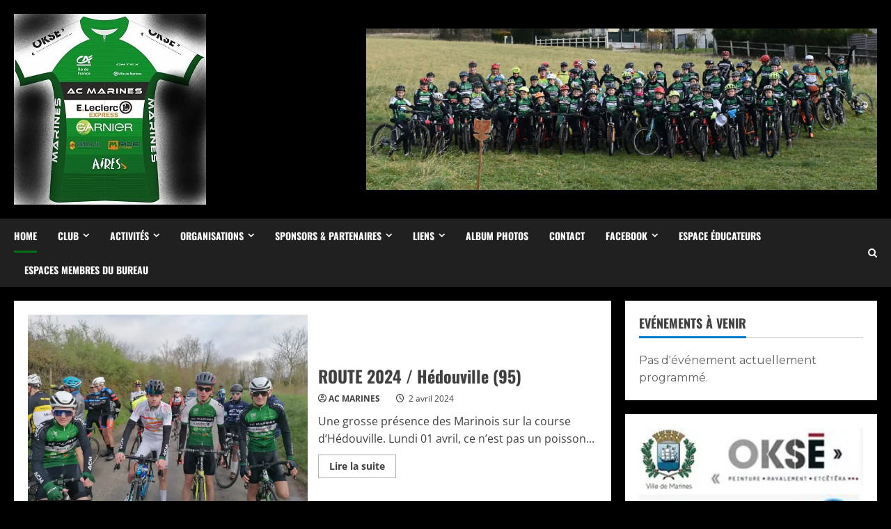

--- FILE ---
content_type: text/html; charset=UTF-8
request_url: https://acmarines.fr/?paged=29
body_size: 24722
content:
<!doctype html>
<html lang="fr-FR">

<head>
  <meta charset="UTF-8">
  <meta name="viewport" content="width=device-width, initial-scale=1">
  <link rel="profile" href="http://gmpg.org/xfn/11">

  <title>AC MARINES &#8211; Page 29 &#8211; Association Cycliste de Marines</title>
<meta name='robots' content='max-image-preview:large' />
<link rel='preload' href='https://acmarines.fr/wp-content/themes/morenews/assets/fonts/oswald/oswald-regular.woff2' as='font' type='font/woff2' crossorigin='anonymous'>
<link rel='preload' href='https://acmarines.fr/wp-content/themes/morenews/assets/fonts/oswald/oswald-700.woff2' as='font' type='font/woff2' crossorigin='anonymous'>
<link rel='preload' href='https://acmarines.fr/wp-content/themes/morenews/assets/fonts/open-sans/open-sans-regular.woff2' as='font' type='font/woff2' crossorigin='anonymous'>
<link rel='preload' href='https://acmarines.fr/wp-content/themes/morenews/assets/fonts/open-sans/open-sans-700.woff2' as='font' type='font/woff2' crossorigin='anonymous'>
<link rel='dns-prefetch' href='//stats.wp.com' />
<link rel='dns-prefetch' href='//fonts.googleapis.com' />
<link rel='preconnect' href='//i0.wp.com' />
<link rel="alternate" type="application/rss+xml" title="AC MARINES &raquo; Flux" href="https://acmarines.fr/?feed=rss2" />
<link rel="alternate" type="application/rss+xml" title="AC MARINES &raquo; Flux des commentaires" href="https://acmarines.fr/?feed=comments-rss2" />
<style id='wp-img-auto-sizes-contain-inline-css' type='text/css'>
img:is([sizes=auto i],[sizes^="auto," i]){contain-intrinsic-size:3000px 1500px}
/*# sourceURL=wp-img-auto-sizes-contain-inline-css */
</style>
<link rel='stylesheet' id='mec-select2-style-css' href='https://acmarines.fr/wp-content/plugins/modern-events-calendar-lite/assets/packages/select2/select2.min.css?ver=6.5.1' type='text/css' media='all' />
<link rel='stylesheet' id='mec-font-icons-css' href='https://acmarines.fr/wp-content/plugins/modern-events-calendar-lite/assets/css/iconfonts.css?ver=6.9' type='text/css' media='all' />
<link rel='stylesheet' id='mec-frontend-style-css' href='https://acmarines.fr/wp-content/plugins/modern-events-calendar-lite/assets/css/frontend.min.css?ver=6.5.1' type='text/css' media='all' />
<link rel='stylesheet' id='mec-tooltip-style-css' href='https://acmarines.fr/wp-content/plugins/modern-events-calendar-lite/assets/packages/tooltip/tooltip.css?ver=6.9' type='text/css' media='all' />
<link rel='stylesheet' id='mec-tooltip-shadow-style-css' href='https://acmarines.fr/wp-content/plugins/modern-events-calendar-lite/assets/packages/tooltip/tooltipster-sideTip-shadow.min.css?ver=6.9' type='text/css' media='all' />
<link rel='stylesheet' id='featherlight-css' href='https://acmarines.fr/wp-content/plugins/modern-events-calendar-lite/assets/packages/featherlight/featherlight.css?ver=6.9' type='text/css' media='all' />
<link rel='stylesheet' id='mec-google-fonts-css' href='//fonts.googleapis.com/css?family=Montserrat%3A400%2C700%7CRoboto%3A100%2C300%2C400%2C700&#038;ver=6.9' type='text/css' media='all' />
<link rel='stylesheet' id='mec-lity-style-css' href='https://acmarines.fr/wp-content/plugins/modern-events-calendar-lite/assets/packages/lity/lity.min.css?ver=6.9' type='text/css' media='all' />
<link rel='stylesheet' id='mec-general-calendar-style-css' href='https://acmarines.fr/wp-content/plugins/modern-events-calendar-lite/assets/css/mec-general-calendar.css?ver=6.9' type='text/css' media='all' />
<style id='wp-emoji-styles-inline-css' type='text/css'>

	img.wp-smiley, img.emoji {
		display: inline !important;
		border: none !important;
		box-shadow: none !important;
		height: 1em !important;
		width: 1em !important;
		margin: 0 0.07em !important;
		vertical-align: -0.1em !important;
		background: none !important;
		padding: 0 !important;
	}
/*# sourceURL=wp-emoji-styles-inline-css */
</style>
<style id='wp-block-library-inline-css' type='text/css'>
:root{--wp-block-synced-color:#7a00df;--wp-block-synced-color--rgb:122,0,223;--wp-bound-block-color:var(--wp-block-synced-color);--wp-editor-canvas-background:#ddd;--wp-admin-theme-color:#007cba;--wp-admin-theme-color--rgb:0,124,186;--wp-admin-theme-color-darker-10:#006ba1;--wp-admin-theme-color-darker-10--rgb:0,107,160.5;--wp-admin-theme-color-darker-20:#005a87;--wp-admin-theme-color-darker-20--rgb:0,90,135;--wp-admin-border-width-focus:2px}@media (min-resolution:192dpi){:root{--wp-admin-border-width-focus:1.5px}}.wp-element-button{cursor:pointer}:root .has-very-light-gray-background-color{background-color:#eee}:root .has-very-dark-gray-background-color{background-color:#313131}:root .has-very-light-gray-color{color:#eee}:root .has-very-dark-gray-color{color:#313131}:root .has-vivid-green-cyan-to-vivid-cyan-blue-gradient-background{background:linear-gradient(135deg,#00d084,#0693e3)}:root .has-purple-crush-gradient-background{background:linear-gradient(135deg,#34e2e4,#4721fb 50%,#ab1dfe)}:root .has-hazy-dawn-gradient-background{background:linear-gradient(135deg,#faaca8,#dad0ec)}:root .has-subdued-olive-gradient-background{background:linear-gradient(135deg,#fafae1,#67a671)}:root .has-atomic-cream-gradient-background{background:linear-gradient(135deg,#fdd79a,#004a59)}:root .has-nightshade-gradient-background{background:linear-gradient(135deg,#330968,#31cdcf)}:root .has-midnight-gradient-background{background:linear-gradient(135deg,#020381,#2874fc)}:root{--wp--preset--font-size--normal:16px;--wp--preset--font-size--huge:42px}.has-regular-font-size{font-size:1em}.has-larger-font-size{font-size:2.625em}.has-normal-font-size{font-size:var(--wp--preset--font-size--normal)}.has-huge-font-size{font-size:var(--wp--preset--font-size--huge)}.has-text-align-center{text-align:center}.has-text-align-left{text-align:left}.has-text-align-right{text-align:right}.has-fit-text{white-space:nowrap!important}#end-resizable-editor-section{display:none}.aligncenter{clear:both}.items-justified-left{justify-content:flex-start}.items-justified-center{justify-content:center}.items-justified-right{justify-content:flex-end}.items-justified-space-between{justify-content:space-between}.screen-reader-text{border:0;clip-path:inset(50%);height:1px;margin:-1px;overflow:hidden;padding:0;position:absolute;width:1px;word-wrap:normal!important}.screen-reader-text:focus{background-color:#ddd;clip-path:none;color:#444;display:block;font-size:1em;height:auto;left:5px;line-height:normal;padding:15px 23px 14px;text-decoration:none;top:5px;width:auto;z-index:100000}html :where(.has-border-color){border-style:solid}html :where([style*=border-top-color]){border-top-style:solid}html :where([style*=border-right-color]){border-right-style:solid}html :where([style*=border-bottom-color]){border-bottom-style:solid}html :where([style*=border-left-color]){border-left-style:solid}html :where([style*=border-width]){border-style:solid}html :where([style*=border-top-width]){border-top-style:solid}html :where([style*=border-right-width]){border-right-style:solid}html :where([style*=border-bottom-width]){border-bottom-style:solid}html :where([style*=border-left-width]){border-left-style:solid}html :where(img[class*=wp-image-]){height:auto;max-width:100%}:where(figure){margin:0 0 1em}html :where(.is-position-sticky){--wp-admin--admin-bar--position-offset:var(--wp-admin--admin-bar--height,0px)}@media screen and (max-width:600px){html :where(.is-position-sticky){--wp-admin--admin-bar--position-offset:0px}}

/*# sourceURL=wp-block-library-inline-css */
</style><style id='wp-block-heading-inline-css' type='text/css'>
h1:where(.wp-block-heading).has-background,h2:where(.wp-block-heading).has-background,h3:where(.wp-block-heading).has-background,h4:where(.wp-block-heading).has-background,h5:where(.wp-block-heading).has-background,h6:where(.wp-block-heading).has-background{padding:1.25em 2.375em}h1.has-text-align-left[style*=writing-mode]:where([style*=vertical-lr]),h1.has-text-align-right[style*=writing-mode]:where([style*=vertical-rl]),h2.has-text-align-left[style*=writing-mode]:where([style*=vertical-lr]),h2.has-text-align-right[style*=writing-mode]:where([style*=vertical-rl]),h3.has-text-align-left[style*=writing-mode]:where([style*=vertical-lr]),h3.has-text-align-right[style*=writing-mode]:where([style*=vertical-rl]),h4.has-text-align-left[style*=writing-mode]:where([style*=vertical-lr]),h4.has-text-align-right[style*=writing-mode]:where([style*=vertical-rl]),h5.has-text-align-left[style*=writing-mode]:where([style*=vertical-lr]),h5.has-text-align-right[style*=writing-mode]:where([style*=vertical-rl]),h6.has-text-align-left[style*=writing-mode]:where([style*=vertical-lr]),h6.has-text-align-right[style*=writing-mode]:where([style*=vertical-rl]){rotate:180deg}
/*# sourceURL=https://acmarines.fr/wp-includes/blocks/heading/style.min.css */
</style>
<style id='wp-block-columns-inline-css' type='text/css'>
.wp-block-columns{box-sizing:border-box;display:flex;flex-wrap:wrap!important}@media (min-width:782px){.wp-block-columns{flex-wrap:nowrap!important}}.wp-block-columns{align-items:normal!important}.wp-block-columns.are-vertically-aligned-top{align-items:flex-start}.wp-block-columns.are-vertically-aligned-center{align-items:center}.wp-block-columns.are-vertically-aligned-bottom{align-items:flex-end}@media (max-width:781px){.wp-block-columns:not(.is-not-stacked-on-mobile)>.wp-block-column{flex-basis:100%!important}}@media (min-width:782px){.wp-block-columns:not(.is-not-stacked-on-mobile)>.wp-block-column{flex-basis:0;flex-grow:1}.wp-block-columns:not(.is-not-stacked-on-mobile)>.wp-block-column[style*=flex-basis]{flex-grow:0}}.wp-block-columns.is-not-stacked-on-mobile{flex-wrap:nowrap!important}.wp-block-columns.is-not-stacked-on-mobile>.wp-block-column{flex-basis:0;flex-grow:1}.wp-block-columns.is-not-stacked-on-mobile>.wp-block-column[style*=flex-basis]{flex-grow:0}:where(.wp-block-columns){margin-bottom:1.75em}:where(.wp-block-columns.has-background){padding:1.25em 2.375em}.wp-block-column{flex-grow:1;min-width:0;overflow-wrap:break-word;word-break:break-word}.wp-block-column.is-vertically-aligned-top{align-self:flex-start}.wp-block-column.is-vertically-aligned-center{align-self:center}.wp-block-column.is-vertically-aligned-bottom{align-self:flex-end}.wp-block-column.is-vertically-aligned-stretch{align-self:stretch}.wp-block-column.is-vertically-aligned-bottom,.wp-block-column.is-vertically-aligned-center,.wp-block-column.is-vertically-aligned-top{width:100%}
/*# sourceURL=https://acmarines.fr/wp-includes/blocks/columns/style.min.css */
</style>
<style id='wp-block-paragraph-inline-css' type='text/css'>
.is-small-text{font-size:.875em}.is-regular-text{font-size:1em}.is-large-text{font-size:2.25em}.is-larger-text{font-size:3em}.has-drop-cap:not(:focus):first-letter{float:left;font-size:8.4em;font-style:normal;font-weight:100;line-height:.68;margin:.05em .1em 0 0;text-transform:uppercase}body.rtl .has-drop-cap:not(:focus):first-letter{float:none;margin-left:.1em}p.has-drop-cap.has-background{overflow:hidden}:root :where(p.has-background){padding:1.25em 2.375em}:where(p.has-text-color:not(.has-link-color)) a{color:inherit}p.has-text-align-left[style*="writing-mode:vertical-lr"],p.has-text-align-right[style*="writing-mode:vertical-rl"]{rotate:180deg}
/*# sourceURL=https://acmarines.fr/wp-includes/blocks/paragraph/style.min.css */
</style>
<style id='global-styles-inline-css' type='text/css'>
:root{--wp--preset--aspect-ratio--square: 1;--wp--preset--aspect-ratio--4-3: 4/3;--wp--preset--aspect-ratio--3-4: 3/4;--wp--preset--aspect-ratio--3-2: 3/2;--wp--preset--aspect-ratio--2-3: 2/3;--wp--preset--aspect-ratio--16-9: 16/9;--wp--preset--aspect-ratio--9-16: 9/16;--wp--preset--color--black: #000000;--wp--preset--color--cyan-bluish-gray: #abb8c3;--wp--preset--color--white: #ffffff;--wp--preset--color--pale-pink: #f78da7;--wp--preset--color--vivid-red: #cf2e2e;--wp--preset--color--luminous-vivid-orange: #ff6900;--wp--preset--color--luminous-vivid-amber: #fcb900;--wp--preset--color--light-green-cyan: #7bdcb5;--wp--preset--color--vivid-green-cyan: #00d084;--wp--preset--color--pale-cyan-blue: #8ed1fc;--wp--preset--color--vivid-cyan-blue: #0693e3;--wp--preset--color--vivid-purple: #9b51e0;--wp--preset--gradient--vivid-cyan-blue-to-vivid-purple: linear-gradient(135deg,rgb(6,147,227) 0%,rgb(155,81,224) 100%);--wp--preset--gradient--light-green-cyan-to-vivid-green-cyan: linear-gradient(135deg,rgb(122,220,180) 0%,rgb(0,208,130) 100%);--wp--preset--gradient--luminous-vivid-amber-to-luminous-vivid-orange: linear-gradient(135deg,rgb(252,185,0) 0%,rgb(255,105,0) 100%);--wp--preset--gradient--luminous-vivid-orange-to-vivid-red: linear-gradient(135deg,rgb(255,105,0) 0%,rgb(207,46,46) 100%);--wp--preset--gradient--very-light-gray-to-cyan-bluish-gray: linear-gradient(135deg,rgb(238,238,238) 0%,rgb(169,184,195) 100%);--wp--preset--gradient--cool-to-warm-spectrum: linear-gradient(135deg,rgb(74,234,220) 0%,rgb(151,120,209) 20%,rgb(207,42,186) 40%,rgb(238,44,130) 60%,rgb(251,105,98) 80%,rgb(254,248,76) 100%);--wp--preset--gradient--blush-light-purple: linear-gradient(135deg,rgb(255,206,236) 0%,rgb(152,150,240) 100%);--wp--preset--gradient--blush-bordeaux: linear-gradient(135deg,rgb(254,205,165) 0%,rgb(254,45,45) 50%,rgb(107,0,62) 100%);--wp--preset--gradient--luminous-dusk: linear-gradient(135deg,rgb(255,203,112) 0%,rgb(199,81,192) 50%,rgb(65,88,208) 100%);--wp--preset--gradient--pale-ocean: linear-gradient(135deg,rgb(255,245,203) 0%,rgb(182,227,212) 50%,rgb(51,167,181) 100%);--wp--preset--gradient--electric-grass: linear-gradient(135deg,rgb(202,248,128) 0%,rgb(113,206,126) 100%);--wp--preset--gradient--midnight: linear-gradient(135deg,rgb(2,3,129) 0%,rgb(40,116,252) 100%);--wp--preset--font-size--small: 13px;--wp--preset--font-size--medium: 20px;--wp--preset--font-size--large: 36px;--wp--preset--font-size--x-large: 42px;--wp--preset--spacing--20: 0.44rem;--wp--preset--spacing--30: 0.67rem;--wp--preset--spacing--40: 1rem;--wp--preset--spacing--50: 1.5rem;--wp--preset--spacing--60: 2.25rem;--wp--preset--spacing--70: 3.38rem;--wp--preset--spacing--80: 5.06rem;--wp--preset--shadow--natural: 6px 6px 9px rgba(0, 0, 0, 0.2);--wp--preset--shadow--deep: 12px 12px 50px rgba(0, 0, 0, 0.4);--wp--preset--shadow--sharp: 6px 6px 0px rgba(0, 0, 0, 0.2);--wp--preset--shadow--outlined: 6px 6px 0px -3px rgb(255, 255, 255), 6px 6px rgb(0, 0, 0);--wp--preset--shadow--crisp: 6px 6px 0px rgb(0, 0, 0);}:root { --wp--style--global--content-size: 740px;--wp--style--global--wide-size: 1300px; }:where(body) { margin: 0; }.wp-site-blocks > .alignleft { float: left; margin-right: 2em; }.wp-site-blocks > .alignright { float: right; margin-left: 2em; }.wp-site-blocks > .aligncenter { justify-content: center; margin-left: auto; margin-right: auto; }:where(.wp-site-blocks) > * { margin-block-start: 24px; margin-block-end: 0; }:where(.wp-site-blocks) > :first-child { margin-block-start: 0; }:where(.wp-site-blocks) > :last-child { margin-block-end: 0; }:root { --wp--style--block-gap: 24px; }:root :where(.is-layout-flow) > :first-child{margin-block-start: 0;}:root :where(.is-layout-flow) > :last-child{margin-block-end: 0;}:root :where(.is-layout-flow) > *{margin-block-start: 24px;margin-block-end: 0;}:root :where(.is-layout-constrained) > :first-child{margin-block-start: 0;}:root :where(.is-layout-constrained) > :last-child{margin-block-end: 0;}:root :where(.is-layout-constrained) > *{margin-block-start: 24px;margin-block-end: 0;}:root :where(.is-layout-flex){gap: 24px;}:root :where(.is-layout-grid){gap: 24px;}.is-layout-flow > .alignleft{float: left;margin-inline-start: 0;margin-inline-end: 2em;}.is-layout-flow > .alignright{float: right;margin-inline-start: 2em;margin-inline-end: 0;}.is-layout-flow > .aligncenter{margin-left: auto !important;margin-right: auto !important;}.is-layout-constrained > .alignleft{float: left;margin-inline-start: 0;margin-inline-end: 2em;}.is-layout-constrained > .alignright{float: right;margin-inline-start: 2em;margin-inline-end: 0;}.is-layout-constrained > .aligncenter{margin-left: auto !important;margin-right: auto !important;}.is-layout-constrained > :where(:not(.alignleft):not(.alignright):not(.alignfull)){max-width: var(--wp--style--global--content-size);margin-left: auto !important;margin-right: auto !important;}.is-layout-constrained > .alignwide{max-width: var(--wp--style--global--wide-size);}body .is-layout-flex{display: flex;}.is-layout-flex{flex-wrap: wrap;align-items: center;}.is-layout-flex > :is(*, div){margin: 0;}body .is-layout-grid{display: grid;}.is-layout-grid > :is(*, div){margin: 0;}body{padding-top: 0px;padding-right: 0px;padding-bottom: 0px;padding-left: 0px;}a:where(:not(.wp-element-button)){text-decoration: none;}:root :where(.wp-element-button, .wp-block-button__link){background-color: #32373c;border-width: 0;color: #fff;font-family: inherit;font-size: inherit;font-style: inherit;font-weight: inherit;letter-spacing: inherit;line-height: inherit;padding-top: calc(0.667em + 2px);padding-right: calc(1.333em + 2px);padding-bottom: calc(0.667em + 2px);padding-left: calc(1.333em + 2px);text-decoration: none;text-transform: inherit;}.has-black-color{color: var(--wp--preset--color--black) !important;}.has-cyan-bluish-gray-color{color: var(--wp--preset--color--cyan-bluish-gray) !important;}.has-white-color{color: var(--wp--preset--color--white) !important;}.has-pale-pink-color{color: var(--wp--preset--color--pale-pink) !important;}.has-vivid-red-color{color: var(--wp--preset--color--vivid-red) !important;}.has-luminous-vivid-orange-color{color: var(--wp--preset--color--luminous-vivid-orange) !important;}.has-luminous-vivid-amber-color{color: var(--wp--preset--color--luminous-vivid-amber) !important;}.has-light-green-cyan-color{color: var(--wp--preset--color--light-green-cyan) !important;}.has-vivid-green-cyan-color{color: var(--wp--preset--color--vivid-green-cyan) !important;}.has-pale-cyan-blue-color{color: var(--wp--preset--color--pale-cyan-blue) !important;}.has-vivid-cyan-blue-color{color: var(--wp--preset--color--vivid-cyan-blue) !important;}.has-vivid-purple-color{color: var(--wp--preset--color--vivid-purple) !important;}.has-black-background-color{background-color: var(--wp--preset--color--black) !important;}.has-cyan-bluish-gray-background-color{background-color: var(--wp--preset--color--cyan-bluish-gray) !important;}.has-white-background-color{background-color: var(--wp--preset--color--white) !important;}.has-pale-pink-background-color{background-color: var(--wp--preset--color--pale-pink) !important;}.has-vivid-red-background-color{background-color: var(--wp--preset--color--vivid-red) !important;}.has-luminous-vivid-orange-background-color{background-color: var(--wp--preset--color--luminous-vivid-orange) !important;}.has-luminous-vivid-amber-background-color{background-color: var(--wp--preset--color--luminous-vivid-amber) !important;}.has-light-green-cyan-background-color{background-color: var(--wp--preset--color--light-green-cyan) !important;}.has-vivid-green-cyan-background-color{background-color: var(--wp--preset--color--vivid-green-cyan) !important;}.has-pale-cyan-blue-background-color{background-color: var(--wp--preset--color--pale-cyan-blue) !important;}.has-vivid-cyan-blue-background-color{background-color: var(--wp--preset--color--vivid-cyan-blue) !important;}.has-vivid-purple-background-color{background-color: var(--wp--preset--color--vivid-purple) !important;}.has-black-border-color{border-color: var(--wp--preset--color--black) !important;}.has-cyan-bluish-gray-border-color{border-color: var(--wp--preset--color--cyan-bluish-gray) !important;}.has-white-border-color{border-color: var(--wp--preset--color--white) !important;}.has-pale-pink-border-color{border-color: var(--wp--preset--color--pale-pink) !important;}.has-vivid-red-border-color{border-color: var(--wp--preset--color--vivid-red) !important;}.has-luminous-vivid-orange-border-color{border-color: var(--wp--preset--color--luminous-vivid-orange) !important;}.has-luminous-vivid-amber-border-color{border-color: var(--wp--preset--color--luminous-vivid-amber) !important;}.has-light-green-cyan-border-color{border-color: var(--wp--preset--color--light-green-cyan) !important;}.has-vivid-green-cyan-border-color{border-color: var(--wp--preset--color--vivid-green-cyan) !important;}.has-pale-cyan-blue-border-color{border-color: var(--wp--preset--color--pale-cyan-blue) !important;}.has-vivid-cyan-blue-border-color{border-color: var(--wp--preset--color--vivid-cyan-blue) !important;}.has-vivid-purple-border-color{border-color: var(--wp--preset--color--vivid-purple) !important;}.has-vivid-cyan-blue-to-vivid-purple-gradient-background{background: var(--wp--preset--gradient--vivid-cyan-blue-to-vivid-purple) !important;}.has-light-green-cyan-to-vivid-green-cyan-gradient-background{background: var(--wp--preset--gradient--light-green-cyan-to-vivid-green-cyan) !important;}.has-luminous-vivid-amber-to-luminous-vivid-orange-gradient-background{background: var(--wp--preset--gradient--luminous-vivid-amber-to-luminous-vivid-orange) !important;}.has-luminous-vivid-orange-to-vivid-red-gradient-background{background: var(--wp--preset--gradient--luminous-vivid-orange-to-vivid-red) !important;}.has-very-light-gray-to-cyan-bluish-gray-gradient-background{background: var(--wp--preset--gradient--very-light-gray-to-cyan-bluish-gray) !important;}.has-cool-to-warm-spectrum-gradient-background{background: var(--wp--preset--gradient--cool-to-warm-spectrum) !important;}.has-blush-light-purple-gradient-background{background: var(--wp--preset--gradient--blush-light-purple) !important;}.has-blush-bordeaux-gradient-background{background: var(--wp--preset--gradient--blush-bordeaux) !important;}.has-luminous-dusk-gradient-background{background: var(--wp--preset--gradient--luminous-dusk) !important;}.has-pale-ocean-gradient-background{background: var(--wp--preset--gradient--pale-ocean) !important;}.has-electric-grass-gradient-background{background: var(--wp--preset--gradient--electric-grass) !important;}.has-midnight-gradient-background{background: var(--wp--preset--gradient--midnight) !important;}.has-small-font-size{font-size: var(--wp--preset--font-size--small) !important;}.has-medium-font-size{font-size: var(--wp--preset--font-size--medium) !important;}.has-large-font-size{font-size: var(--wp--preset--font-size--large) !important;}.has-x-large-font-size{font-size: var(--wp--preset--font-size--x-large) !important;}
/*# sourceURL=global-styles-inline-css */
</style>
<style id='core-block-supports-inline-css' type='text/css'>
.wp-container-core-columns-is-layout-28f84493{flex-wrap:nowrap;}
/*# sourceURL=core-block-supports-inline-css */
</style>

<link rel='stylesheet' id='contact-form-7-css' href='https://acmarines.fr/wp-content/plugins/contact-form-7/includes/css/styles.css?ver=6.1.4' type='text/css' media='all' />
<link rel='stylesheet' id='aft-icons-css' href='https://acmarines.fr/wp-content/themes/morenews/assets/icons/style.css?ver=6.9' type='text/css' media='all' />
<link rel='stylesheet' id='bootstrap-css' href='https://acmarines.fr/wp-content/themes/morenews/assets/bootstrap/css/bootstrap.min.css?ver=6.9' type='text/css' media='all' />
<link rel='stylesheet' id='slick-css' href='https://acmarines.fr/wp-content/themes/morenews/assets/slick/css/slick.min.css?ver=6.9' type='text/css' media='all' />
<link rel='stylesheet' id='sidr-css' href='https://acmarines.fr/wp-content/themes/morenews/assets/sidr/css/jquery.sidr.dark.css?ver=6.9' type='text/css' media='all' />
<link rel='stylesheet' id='magnific-popup-css' href='https://acmarines.fr/wp-content/themes/morenews/assets/magnific-popup/magnific-popup.css?ver=6.9' type='text/css' media='all' />
<link rel='stylesheet' id='morenews-style-css' href='https://acmarines.fr/wp-content/themes/morenews/style.min.css?ver=3.4.4' type='text/css' media='all' />
<style id='morenews-style-inline-css' type='text/css'>

            body.aft-dark-mode #sidr,
            body.aft-dark-mode,
            body.aft-dark-mode.custom-background,
            body.aft-dark-mode #af-preloader {
            background-color: #000000;
            }
        
                    body.aft-default-mode #sidr,
            body.aft-default-mode #af-preloader,
            body.aft-default-mode {
            background-color: #000000;
            }

        
                    .frm_style_formidable-style.with_frm_style .frm_compact .frm_dropzone.dz-clickable .dz-message,
            .frm_style_formidable-style.with_frm_style input[type=submit],
            .frm_style_formidable-style.with_frm_style .frm_submit input[type=button],
            .frm_style_formidable-style.with_frm_style .frm_submit button,
            .frm_form_submit_style,
            .frm_style_formidable-style.with_frm_style .frm-edit-page-btn,

            .woocommerce #respond input#submit.disabled,
            .woocommerce #respond input#submit:disabled,
            .woocommerce #respond input#submit:disabled[disabled],
            .woocommerce a.button.disabled,
            .woocommerce a.button:disabled,
            .woocommerce a.button:disabled[disabled],
            .woocommerce button.button.disabled,
            .woocommerce button.button:disabled,
            .woocommerce button.button:disabled[disabled],
            .woocommerce input.button.disabled,
            .woocommerce input.button:disabled,
            .woocommerce input.button:disabled[disabled],
            .woocommerce #respond input#submit,
            .woocommerce a.button,
            .woocommerce button.button,
            .woocommerce input.button,
            .woocommerce #respond input#submit.alt,
            .woocommerce a.button.alt,
            .woocommerce button.button.alt,
            .woocommerce input.button.alt,
            .woocommerce-account .addresses .title .edit,
            :root .wc-block-featured-product__link :where(.wp-element-button, .wp-block-button__link),
            :root .wc-block-featured-category__link :where(.wp-element-button, .wp-block-button__link),
            hustle-button,
            button.wc-block-mini-cart__button,
            .wc-block-checkout .wp-block-button__link,
            .wp-block-button.wc-block-components-product-button .wp-block-button__link,
            .wc-block-grid__product-add-to-cart.wp-block-button .wp-block-button__link,
            body .wc-block-components-button,
            .wc-block-grid .wp-block-button__link,
            .woocommerce-notices-wrapper .button,
            body .woocommerce-notices-wrapper .button:hover,
            body.woocommerce .single_add_to_cart_button.button:hover,
            body.woocommerce a.button.add_to_cart_button:hover,

            .widget-title-fill-and-border .wp-block-search__label,
            .widget-title-fill-and-border .wp-block-group .wp-block-heading,
            .widget-title-fill-and-no-border .wp-block-search__label,
            .widget-title-fill-and-no-border .wp-block-group .wp-block-heading,

            .widget-title-fill-and-border .wp_post_author_widget .widget-title .header-after,
            .widget-title-fill-and-border .widget-title .heading-line,
            .widget-title-fill-and-border .aft-posts-tabs-panel .nav-tabs>li>a.active,
            .widget-title-fill-and-border .aft-main-banner-wrapper .widget-title .heading-line ,
            .widget-title-fill-and-no-border .wp_post_author_widget .widget-title .header-after,
            .widget-title-fill-and-no-border .widget-title .heading-line,
            .widget-title-fill-and-no-border .aft-posts-tabs-panel .nav-tabs>li>a.active,
            .widget-title-fill-and-no-border .aft-main-banner-wrapper .widget-title .heading-line,
            a.sidr-class-sidr-button-close,
            body.widget-title-border-bottom .header-after1 .heading-line-before,
            body.widget-title-border-bottom .widget-title .heading-line-before,

            .widget-title-border-center .wp-block-search__label::after,
            .widget-title-border-center .wp-block-group .wp-block-heading::after,
            .widget-title-border-center .wp_post_author_widget .widget-title .heading-line-before,
            .widget-title-border-center .aft-posts-tabs-panel .nav-tabs>li>a.active::after,
            .widget-title-border-center .wp_post_author_widget .widget-title .header-after::after,
            .widget-title-border-center .widget-title .heading-line-after,

            .widget-title-border-bottom .wp-block-search__label::after,
            .widget-title-border-bottom .wp-block-group .wp-block-heading::after,
            .widget-title-border-bottom .heading-line::before,
            .widget-title-border-bottom .wp-post-author-wrap .header-after::before,
            .widget-title-border-bottom .aft-posts-tabs-panel .nav-tabs>li>a.active span::after,

            .aft-dark-mode .is-style-fill a.wp-block-button__link:not(.has-background),
            .aft-default-mode .is-style-fill a.wp-block-button__link:not(.has-background),

            a.comment-reply-link,
            body.aft-default-mode .reply a,
            body.aft-dark-mode .reply a,
            .aft-popular-taxonomies-lists span::before ,
            #loader-wrapper div,
            span.heading-line::before,
            .wp-post-author-wrap .header-after::before,
            body.aft-dark-mode input[type="button"],
            body.aft-dark-mode input[type="reset"],
            body.aft-dark-mode input[type="submit"],
            body.aft-dark-mode .inner-suscribe input[type=submit],
            body.aft-default-mode input[type="button"],
            body.aft-default-mode input[type="reset"],
            body.aft-default-mode input[type="submit"],
            body.aft-default-mode .inner-suscribe input[type=submit],
            .woocommerce-product-search button[type="submit"],
            input.search-submit,
            .wp-block-search__button,
            .af-youtube-slider .af-video-wrap .af-bg-play i,
            .af-youtube-video-list .entry-header-yt-video-wrapper .af-yt-video-play i,
            .af-post-format i,
            body .btn-style1 a:visited,
            body .btn-style1 a,
            body .morenews-pagination .nav-links .page-numbers.current,
            body #scroll-up,
            button,
            body article.sticky .read-single:before,
            .aft-readmore-wrapper a.aft-readmore:hover,
            body.aft-dark-mode .aft-readmore-wrapper a.aft-readmore:hover,
            footer.site-footer .aft-readmore-wrapper a.aft-readmore:hover,
            .aft-readmore-wrapper a.aft-readmore:hover,
            body .trending-posts-vertical .trending-no{
            background-color: #007216;
            }

            div.wpforms-container-full button[type=submit]:hover,
            div.wpforms-container-full button[type=submit]:not(:hover):not(:active){
            background-color: #007216 !important;
            }

            .grid-design-texts-over-image .aft-readmore-wrapper a.aft-readmore:hover,
            .aft-readmore-wrapper a.aft-readmore:hover,
            body.aft-dark-mode .aft-readmore-wrapper a.aft-readmore:hover,
            body.aft-default-mode .aft-readmore-wrapper a.aft-readmore:hover,

            body.single .entry-header .aft-post-excerpt-and-meta .post-excerpt,
            body.aft-dark-mode.single span.tags-links a:hover,
            .morenews-pagination .nav-links .page-numbers.current,
            .aft-readmore-wrapper a.aft-readmore:hover,
            p.awpa-more-posts a:hover{
            border-color: #007216;
            }
            .wp-post-author-meta .wp-post-author-meta-more-posts a.awpa-more-posts:hover{
            border-color: #007216;
            }
            body:not(.rtl) .aft-popular-taxonomies-lists span::after {
            border-left-color: #007216;
            }
            body.rtl .aft-popular-taxonomies-lists span::after {
            border-right-color: #007216;
            }
            .widget-title-fill-and-no-border .wp-block-search__label::after,
            .widget-title-fill-and-no-border .wp-block-group .wp-block-heading::after,
            .widget-title-fill-and-no-border .aft-posts-tabs-panel .nav-tabs>li a.active::after,
            .widget-title-fill-and-no-border .morenews-widget .widget-title::before,
            .widget-title-fill-and-no-border .morenews-customizer .widget-title::before{
            border-top-color: #007216;

            }
            .woocommerce div.product .woocommerce-tabs ul.tabs li.active,
            #scroll-up::after,
            .aft-dark-mode #loader,
            .aft-default-mode #loader {
            border-bottom-color: #007216;
            }
            footer.site-footer .wp-calendar-nav a:hover,
            footer.site-footer .wp-block-latest-comments__comment-meta a:hover,
            .aft-dark-mode .tagcloud a:hover,
            .aft-dark-mode .widget ul.menu >li a:hover,
            .aft-dark-mode .widget > ul > li a:hover,
            .banner-exclusive-posts-wrapper a:hover,
            .list-style .read-title h3 a:hover,
            .grid-design-default .read-title h3 a:hover,
            body.aft-dark-mode .banner-exclusive-posts-wrapper a:hover,
            body.aft-dark-mode .banner-exclusive-posts-wrapper a:visited:hover,
            body.aft-default-mode .banner-exclusive-posts-wrapper a:hover,
            body.aft-default-mode .banner-exclusive-posts-wrapper a:visited:hover,
            body.wp-post-author-meta .awpa-display-name a:hover,
            .widget_text a ,
            .post-description a:not(.aft-readmore), .post-description a:not(.aft-readmore):visited,

            .wp_post_author_widget .wp-post-author-meta .awpa-display-name a:hover,
            .wp-post-author-meta .wp-post-author-meta-more-posts a.awpa-more-posts:hover,
            body.aft-default-mode .af-breadcrumbs a:hover,
            body.aft-dark-mode .af-breadcrumbs a:hover,
            body .wp-block-latest-comments li.wp-block-latest-comments__comment a:hover,

            body .site-footer .color-pad .read-title h3 a:hover,

            body.aft-dark-mode #secondary .morenews-widget ul[class*="wp-block-"] a:hover,
            body.aft-dark-mode #secondary .morenews-widget ol[class*="wp-block-"] a:hover,
            body.aft-dark-mode a.post-edit-link:hover,
            body.aft-default-mode #secondary .morenews-widget ul[class*="wp-block-"] a:hover,
            body.aft-default-mode #secondary .morenews-widget ol[class*="wp-block-"] a:hover,
            body.aft-default-mode a.post-edit-link:hover,
            body.aft-default-mode #secondary .widget > ul > li a:hover,

            body.aft-default-mode footer.comment-meta a:hover,
            body.aft-dark-mode footer.comment-meta a:hover,
            body.aft-default-mode .comment-form a:hover,
            body.aft-dark-mode .comment-form a:hover,
            body.aft-dark-mode .entry-content > .wp-block-tag-cloud a:not(.has-text-color):hover,
            body.aft-default-mode .entry-content > .wp-block-tag-cloud a:not(.has-text-color):hover,
            body.aft-dark-mode .entry-content .wp-block-archives-list.wp-block-archives a:not(.has-text-color):hover,
            body.aft-default-mode .entry-content .wp-block-archives-list.wp-block-archives a:not(.has-text-color):hover,
            body.aft-dark-mode .entry-content .wp-block-latest-posts a:not(.has-text-color):hover,
            body.aft-dark-mode .entry-content .wp-block-categories-list.wp-block-categories a:not(.has-text-color):hover,
            body.aft-default-mode .entry-content .wp-block-latest-posts a:not(.has-text-color):hover,
            body.aft-default-mode .entry-content .wp-block-categories-list.wp-block-categories a:not(.has-text-color):hover,

            .aft-default-mode .wp-block-archives-list.wp-block-archives a:not(.has-text-color):hover,
            .aft-default-mode .wp-block-latest-posts a:not(.has-text-color):hover,
            .aft-default-mode .wp-block-categories-list.wp-block-categories a:not(.has-text-color):hover,
            .aft-default-mode .wp-block-latest-comments li.wp-block-latest-comments__comment a:hover,
            .aft-dark-mode .wp-block-archives-list.wp-block-archives a:not(.has-text-color):hover,
            .aft-dark-mode .wp-block-latest-posts a:not(.has-text-color):hover,
            .aft-dark-mode .wp-block-categories-list.wp-block-categories a:not(.has-text-color):hover,
            .aft-dark-mode .wp-block-latest-comments li.wp-block-latest-comments__comment a:hover,

            body.aft-dark-mode .morenews-pagination .nav-links a.page-numbers:hover,
            body.aft-default-mode .morenews-pagination .nav-links a.page-numbers:hover,
            body.aft-default-mode .aft-popular-taxonomies-lists ul li a:hover ,
            body.aft-dark-mode .aft-popular-taxonomies-lists ul li a:hover,
            body.aft-dark-mode .wp-calendar-nav a,
            body .entry-content > .wp-block-heading a:not(.has-link-color),
            body .entry-content > ul a,
            body .entry-content > ol a,
            body .entry-content > p a ,
            body.aft-default-mode p.logged-in-as a,
            body.aft-dark-mode p.logged-in-as a,
            body.aft-dark-mode .woocommerce-loop-product__title:hover,
            body.aft-default-mode .woocommerce-loop-product__title:hover,
            a:hover,
            p a,
            .stars a:active,
            .stars a:focus,
            .morenews-widget.widget_text a,
            body.aft-default-mode .wp-block-latest-comments li.wp-block-latest-comments__comment a:hover,
            body.aft-dark-mode .wp-block-latest-comments li.wp-block-latest-comments__comment a:hover,
            .entry-content .wp-block-latest-comments a:not(.has-text-color):hover,
            .wc-block-grid__product .wc-block-grid__product-link:focus,

            body.aft-default-mode .entry-content h1:not(.has-link-color):not(.wp-block-post-title) a,
            body.aft-default-mode .entry-content h2:not(.has-link-color):not(.wp-block-post-title) a,
            body.aft-default-mode .entry-content h3:not(.has-link-color):not(.wp-block-post-title) a,
            body.aft-default-mode .entry-content h4:not(.has-link-color):not(.wp-block-post-title) a,
            body.aft-default-mode .entry-content h5:not(.has-link-color):not(.wp-block-post-title) a,
            body.aft-default-mode .entry-content h6:not(.has-link-color):not(.wp-block-post-title) a,
            body.aft-dark-mode .entry-content h1:not(.has-link-color):not(.wp-block-post-title) a,
            body.aft-dark-mode .entry-content h2:not(.has-link-color):not(.wp-block-post-title) a,
            body.aft-dark-mode .entry-content h3:not(.has-link-color):not(.wp-block-post-title) a,
            body.aft-dark-mode .entry-content h4:not(.has-link-color):not(.wp-block-post-title) a,
            body.aft-dark-mode .entry-content h5:not(.has-link-color):not(.wp-block-post-title) a,
            body.aft-dark-mode .entry-content h6:not(.has-link-color):not(.wp-block-post-title) a,

            body.aft-default-mode .comment-content a,
            body.aft-dark-mode .comment-content a,
            body.aft-default-mode .post-excerpt a,
            body.aft-dark-mode .post-excerpt a,
            body.aft-default-mode .wp-block-tag-cloud a:hover,
            body.aft-default-mode .tagcloud a:hover,
            body.aft-default-mode.single span.tags-links a:hover,
            body.aft-default-mode p.awpa-more-posts a:hover,
            body.aft-default-mode p.awpa-website a:hover ,
            body.aft-default-mode .wp-post-author-meta h4 a:hover,
            body.aft-default-mode .widget ul.menu >li a:hover,
            body.aft-default-mode .widget > ul > li a:hover,
            body.aft-default-mode .nav-links a:hover,
            body.aft-default-mode ul.trail-items li a:hover,
            body.aft-dark-mode .wp-block-tag-cloud a:hover,
            body.aft-dark-mode .tagcloud a:hover,
            body.aft-dark-mode.single span.tags-links a:hover,
            body.aft-dark-mode p.awpa-more-posts a:hover,
            body.aft-dark-mode p.awpa-website a:hover ,
            body.aft-dark-mode .widget ul.menu >li a:hover,
            body.aft-dark-mode .nav-links a:hover,
            body.aft-dark-mode ul.trail-items li a:hover{
            color:#007216;
            }

            @media only screen and (min-width: 992px){
            body.aft-default-mode .morenews-header .main-navigation .menu-desktop > ul > li:hover > a:before,
            body.aft-default-mode .morenews-header .main-navigation .menu-desktop > ul > li.current-menu-item > a:before {
            background-color: #007216;
            }
            }
        
                    .woocommerce-product-search button[type="submit"], input.search-submit{
            background-color: #007216;
            }
            .aft-dark-mode .entry-content a:hover, .aft-dark-mode .entry-content a:focus, .aft-dark-mode .entry-content a:active,
            .wp-calendar-nav a,
            #wp-calendar tbody td a,
            body.aft-dark-mode #wp-calendar tbody td#today,
            body.aft-default-mode #wp-calendar tbody td#today,
            body.aft-default-mode .entry-content > .wp-block-heading a:not(.has-link-color),
            body.aft-dark-mode .entry-content > .wp-block-heading a:not(.has-link-color),
            body .entry-content > ul a, body .entry-content > ul a:visited,
            body .entry-content > ol a, body .entry-content > ol a:visited,
            body .entry-content > p a, body .entry-content > p a:visited
            {
            color: #007216;
            }
            .woocommerce-product-search button[type="submit"], input.search-submit,
            body.single span.tags-links a:hover,
            body .entry-content > .wp-block-heading a:not(.has-link-color),
            body .entry-content > ul a, body .entry-content > ul a:visited,
            body .entry-content > ol a, body .entry-content > ol a:visited,
            body .entry-content > p a, body .entry-content > p a:visited{
            border-color: #007216;
            }

            @media only screen and (min-width: 993px){
            .main-navigation .menu-desktop > li.current-menu-item::after,
            .main-navigation .menu-desktop > ul > li.current-menu-item::after,
            .main-navigation .menu-desktop > li::after, .main-navigation .menu-desktop > ul > li::after{
            background-color: #007216;
            }
            }
        

                    .site-branding .site-title {
            font-family: Oswald;
            }
        
                    body,
            button,
            input,
            select,
            optgroup,
            .cat-links li a,
            .min-read,
            .af-social-contacts .social-widget-menu .screen-reader-text,
            textarea {
            font-family: Open Sans;
            }
        
                    .wp-block-tag-cloud a, .tagcloud a,
            body span.hustle-title,
            .wp-block-blockspare-blockspare-tabs .bs-tabs-title-list li a.bs-tab-title,
            .navigation.post-navigation .nav-links a,
            div.custom-menu-link > a,
            .exclusive-posts .exclusive-now span,
            .aft-popular-taxonomies-lists span,
            .exclusive-posts a,
            .aft-posts-tabs-panel .nav-tabs>li>a,
            .widget-title-border-bottom .aft-posts-tabs-panel .nav-tabs>li>a,
            .nav-tabs>li,
            .widget ul ul li,
            .widget ul.menu >li ,
            .widget > ul > li,
            .wp-block-search__label,
            .wp-block-latest-posts.wp-block-latest-posts__list li,
            .wp-block-latest-comments li.wp-block-latest-comments__comment,
            .wp-block-group ul li a,
            .main-navigation ul li a,
            h1, h2, h3, h4, h5, h6 {
            font-family: Oswald;
            }
        
        <!-- .elementor-page .elementor-section.elementor-section-full_width > .elementor-container,
        .elementor-page .elementor-section.elementor-section-boxed > .elementor-container,
        .elementor-default .elementor-section.elementor-section-full_width > .elementor-container,
        .elementor-default .elementor-section.elementor-section-boxed > .elementor-container{
        max-width: 1300px;
        } -->

        .container-wrapper .elementor {
        max-width: 100%;
        }
        .full-width-content .elementor-section-stretched,
        .align-content-left .elementor-section-stretched,
        .align-content-right .elementor-section-stretched {
        max-width: 100%;
        left: 0 !important;
        }

/*# sourceURL=morenews-style-inline-css */
</style>
<script type="text/javascript" src="https://acmarines.fr/wp-includes/js/jquery/jquery.min.js?ver=3.7.1" id="jquery-core-js"></script>
<script type="text/javascript" src="https://acmarines.fr/wp-includes/js/jquery/jquery-migrate.min.js?ver=3.4.1" id="jquery-migrate-js"></script>
<script type="text/javascript" src="https://acmarines.fr/wp-content/plugins/modern-events-calendar-lite/assets/js/mec-general-calendar.js?ver=6.5.1" id="mec-general-calendar-script-js"></script>
<script type="text/javascript" id="mec-frontend-script-js-extra">
/* <![CDATA[ */
var mecdata = {"day":"jour","days":"jours","hour":"heure","hours":"heures","minute":"minute","minutes":"minutes","second":"seconde","seconds":"secondes","elementor_edit_mode":"no","recapcha_key":"","ajax_url":"https://acmarines.fr/wp-admin/admin-ajax.php","fes_nonce":"dd55836261","current_year":"2025","current_month":"12","datepicker_format":"dd-mm-yy&d-m-Y"};
//# sourceURL=mec-frontend-script-js-extra
/* ]]> */
</script>
<script type="text/javascript" src="https://acmarines.fr/wp-content/plugins/modern-events-calendar-lite/assets/js/frontend.js?ver=6.5.1" id="mec-frontend-script-js"></script>
<script type="text/javascript" src="https://acmarines.fr/wp-content/plugins/modern-events-calendar-lite/assets/js/events.js?ver=6.5.1" id="mec-events-script-js"></script>
<script type="text/javascript" src="https://acmarines.fr/wp-content/themes/morenews/assets/background-script.js?ver=3.4.4" id="morenews-background-script-js"></script>
<link rel="https://api.w.org/" href="https://acmarines.fr/index.php?rest_route=/" /><link rel="EditURI" type="application/rsd+xml" title="RSD" href="https://acmarines.fr/xmlrpc.php?rsd" />
<meta name="generator" content="WordPress 6.9" />
	<style>img#wpstats{display:none}</style>
		    <style type="text/css">
      body .af-header-image.data-bg:before {
        opacity: 0;
      }

      .site-title,
      .site-description {
        position: absolute;
        clip: rect(1px, 1px, 1px, 1px);
        display: none;
      }

          </style>
<style type="text/css" id="custom-background-css">
body.custom-background { background-color: #000000; }
</style>
	
<!-- Jetpack Open Graph Tags -->
<meta property="og:type" content="website" />
<meta property="og:title" content="AC MARINES" />
<meta property="og:description" content="Association Cycliste de Marines" />
<meta property="og:url" content="https://acmarines.fr/" />
<meta property="og:site_name" content="AC MARINES" />
<meta property="og:image" content="https://i0.wp.com/acmarines.fr/wp-content/uploads/2022/01/maillot3.png?fit=276%2C274&#038;ssl=1" />
<meta property="og:image:width" content="276" />
<meta property="og:image:height" content="274" />
<meta property="og:image:alt" content="" />
<meta property="og:locale" content="fr_FR" />

<!-- End Jetpack Open Graph Tags -->
<style type="text/css">.mec-wrap, .mec-wrap div:not([class^="elementor-"]), .lity-container, .mec-wrap h1, .mec-wrap h2, .mec-wrap h3, .mec-wrap h4, .mec-wrap h5, .mec-wrap h6, .entry-content .mec-wrap h1, .entry-content .mec-wrap h2, .entry-content .mec-wrap h3, .entry-content .mec-wrap h4, .entry-content .mec-wrap h5, .entry-content .mec-wrap h6, .mec-wrap .mec-totalcal-box input[type="submit"], .mec-wrap .mec-totalcal-box .mec-totalcal-view span, .mec-agenda-event-title a, .lity-content .mec-events-meta-group-booking select, .lity-content .mec-book-ticket-variation h5, .lity-content .mec-events-meta-group-booking input[type="number"], .lity-content .mec-events-meta-group-booking input[type="text"], .lity-content .mec-events-meta-group-booking input[type="email"],.mec-organizer-item a, .mec-single-event .mec-events-meta-group-booking ul.mec-book-tickets-container li.mec-book-ticket-container label { font-family: "Montserrat", -apple-system, BlinkMacSystemFont, "Segoe UI", Roboto, sans-serif;}.mec-event-content p, .mec-search-bar-result .mec-event-detail{ font-family: Roboto, sans-serif;} .mec-wrap .mec-totalcal-box input, .mec-wrap .mec-totalcal-box select, .mec-checkboxes-search .mec-searchbar-category-wrap, .mec-wrap .mec-totalcal-box .mec-totalcal-view span { font-family: "Roboto", Helvetica, Arial, sans-serif; }.mec-event-grid-modern .event-grid-modern-head .mec-event-day, .mec-event-list-minimal .mec-time-details, .mec-event-list-minimal .mec-event-detail, .mec-event-list-modern .mec-event-detail, .mec-event-grid-minimal .mec-time-details, .mec-event-grid-minimal .mec-event-detail, .mec-event-grid-simple .mec-event-detail, .mec-event-cover-modern .mec-event-place, .mec-event-cover-clean .mec-event-place, .mec-calendar .mec-event-article .mec-localtime-details div, .mec-calendar .mec-event-article .mec-event-detail, .mec-calendar.mec-calendar-daily .mec-calendar-d-top h2, .mec-calendar.mec-calendar-daily .mec-calendar-d-top h3, .mec-toggle-item-col .mec-event-day, .mec-weather-summary-temp { font-family: "Roboto", sans-serif; } .mec-fes-form, .mec-fes-list, .mec-fes-form input, .mec-event-date .mec-tooltip .box, .mec-event-status .mec-tooltip .box, .ui-datepicker.ui-widget, .mec-fes-form button[type="submit"].mec-fes-sub-button, .mec-wrap .mec-timeline-events-container p, .mec-wrap .mec-timeline-events-container h4, .mec-wrap .mec-timeline-events-container div, .mec-wrap .mec-timeline-events-container a, .mec-wrap .mec-timeline-events-container span { font-family: -apple-system, BlinkMacSystemFont, "Segoe UI", Roboto, sans-serif !important; }.mec-event-grid-minimal .mec-modal-booking-button:hover, .mec-events-timeline-wrap .mec-organizer-item a, .mec-events-timeline-wrap .mec-organizer-item:after, .mec-events-timeline-wrap .mec-shortcode-organizers i, .mec-timeline-event .mec-modal-booking-button, .mec-wrap .mec-map-lightbox-wp.mec-event-list-classic .mec-event-date, .mec-timetable-t2-col .mec-modal-booking-button:hover, .mec-event-container-classic .mec-modal-booking-button:hover, .mec-calendar-events-side .mec-modal-booking-button:hover, .mec-event-grid-yearly  .mec-modal-booking-button, .mec-events-agenda .mec-modal-booking-button, .mec-event-grid-simple .mec-modal-booking-button, .mec-event-list-minimal  .mec-modal-booking-button:hover, .mec-timeline-month-divider,  .mec-wrap.colorskin-custom .mec-totalcal-box .mec-totalcal-view span:hover,.mec-wrap.colorskin-custom .mec-calendar.mec-event-calendar-classic .mec-selected-day,.mec-wrap.colorskin-custom .mec-color, .mec-wrap.colorskin-custom .mec-event-sharing-wrap .mec-event-sharing > li:hover a, .mec-wrap.colorskin-custom .mec-color-hover:hover, .mec-wrap.colorskin-custom .mec-color-before *:before ,.mec-wrap.colorskin-custom .mec-widget .mec-event-grid-classic.owl-carousel .owl-nav i,.mec-wrap.colorskin-custom .mec-event-list-classic a.magicmore:hover,.mec-wrap.colorskin-custom .mec-event-grid-simple:hover .mec-event-title,.mec-wrap.colorskin-custom .mec-single-event .mec-event-meta dd.mec-events-event-categories:before,.mec-wrap.colorskin-custom .mec-single-event-date:before,.mec-wrap.colorskin-custom .mec-single-event-time:before,.mec-wrap.colorskin-custom .mec-events-meta-group.mec-events-meta-group-venue:before,.mec-wrap.colorskin-custom .mec-calendar .mec-calendar-side .mec-previous-month i,.mec-wrap.colorskin-custom .mec-calendar .mec-calendar-side .mec-next-month:hover,.mec-wrap.colorskin-custom .mec-calendar .mec-calendar-side .mec-previous-month:hover,.mec-wrap.colorskin-custom .mec-calendar .mec-calendar-side .mec-next-month:hover,.mec-wrap.colorskin-custom .mec-calendar.mec-event-calendar-classic dt.mec-selected-day:hover,.mec-wrap.colorskin-custom .mec-infowindow-wp h5 a:hover, .colorskin-custom .mec-events-meta-group-countdown .mec-end-counts h3,.mec-calendar .mec-calendar-side .mec-next-month i,.mec-wrap .mec-totalcal-box i,.mec-calendar .mec-event-article .mec-event-title a:hover,.mec-attendees-list-details .mec-attendee-profile-link a:hover,.mec-wrap.colorskin-custom .mec-next-event-details li i, .mec-next-event-details i:before, .mec-marker-infowindow-wp .mec-marker-infowindow-count, .mec-next-event-details a,.mec-wrap.colorskin-custom .mec-events-masonry-cats a.mec-masonry-cat-selected,.lity .mec-color,.lity .mec-color-before :before,.lity .mec-color-hover:hover,.lity .mec-wrap .mec-color,.lity .mec-wrap .mec-color-before :before,.lity .mec-wrap .mec-color-hover:hover,.leaflet-popup-content .mec-color,.leaflet-popup-content .mec-color-before :before,.leaflet-popup-content .mec-color-hover:hover,.leaflet-popup-content .mec-wrap .mec-color,.leaflet-popup-content .mec-wrap .mec-color-before :before,.leaflet-popup-content .mec-wrap .mec-color-hover:hover, .mec-calendar.mec-calendar-daily .mec-calendar-d-table .mec-daily-view-day.mec-daily-view-day-active.mec-color, .mec-map-boxshow div .mec-map-view-event-detail.mec-event-detail i,.mec-map-boxshow div .mec-map-view-event-detail.mec-event-detail:hover,.mec-map-boxshow .mec-color,.mec-map-boxshow .mec-color-before :before,.mec-map-boxshow .mec-color-hover:hover,.mec-map-boxshow .mec-wrap .mec-color,.mec-map-boxshow .mec-wrap .mec-color-before :before,.mec-map-boxshow .mec-wrap .mec-color-hover:hover, .mec-choosen-time-message, .mec-booking-calendar-month-navigation .mec-next-month:hover, .mec-booking-calendar-month-navigation .mec-previous-month:hover, .mec-yearly-view-wrap .mec-agenda-event-title a:hover, .mec-yearly-view-wrap .mec-yearly-title-sec .mec-next-year i, .mec-yearly-view-wrap .mec-yearly-title-sec .mec-previous-year i, .mec-yearly-view-wrap .mec-yearly-title-sec .mec-next-year:hover, .mec-yearly-view-wrap .mec-yearly-title-sec .mec-previous-year:hover, .mec-av-spot .mec-av-spot-head .mec-av-spot-box span, .mec-wrap.colorskin-custom .mec-calendar .mec-calendar-side .mec-previous-month:hover .mec-load-month-link, .mec-wrap.colorskin-custom .mec-calendar .mec-calendar-side .mec-next-month:hover .mec-load-month-link, .mec-yearly-view-wrap .mec-yearly-title-sec .mec-previous-year:hover .mec-load-month-link, .mec-yearly-view-wrap .mec-yearly-title-sec .mec-next-year:hover .mec-load-month-link, .mec-skin-list-events-container .mec-data-fields-tooltip .mec-data-fields-tooltip-box ul .mec-event-data-field-item a, .mec-booking-shortcode .mec-event-ticket-name, .mec-booking-shortcode .mec-event-ticket-price, .mec-booking-shortcode .mec-ticket-variation-name, .mec-booking-shortcode .mec-ticket-variation-price, .mec-booking-shortcode label, .mec-booking-shortcode .nice-select, .mec-booking-shortcode input, .mec-booking-shortcode span.mec-book-price-detail-description, .mec-booking-shortcode .mec-ticket-name, .mec-booking-shortcode label.wn-checkbox-label, .mec-wrap.mec-cart table tr td a {color: #0aad80}.mec-skin-carousel-container .mec-event-footer-carousel-type3 .mec-modal-booking-button:hover, .mec-wrap.colorskin-custom .mec-event-sharing .mec-event-share:hover .event-sharing-icon,.mec-wrap.colorskin-custom .mec-event-grid-clean .mec-event-date,.mec-wrap.colorskin-custom .mec-event-list-modern .mec-event-sharing > li:hover a i,.mec-wrap.colorskin-custom .mec-event-list-modern .mec-event-sharing .mec-event-share:hover .mec-event-sharing-icon,.mec-wrap.colorskin-custom .mec-event-list-modern .mec-event-sharing li:hover a i,.mec-wrap.colorskin-custom .mec-calendar:not(.mec-event-calendar-classic) .mec-selected-day,.mec-wrap.colorskin-custom .mec-calendar .mec-selected-day:hover,.mec-wrap.colorskin-custom .mec-calendar .mec-calendar-row  dt.mec-has-event:hover,.mec-wrap.colorskin-custom .mec-calendar .mec-has-event:after, .mec-wrap.colorskin-custom .mec-bg-color, .mec-wrap.colorskin-custom .mec-bg-color-hover:hover, .colorskin-custom .mec-event-sharing-wrap:hover > li, .mec-wrap.colorskin-custom .mec-totalcal-box .mec-totalcal-view span.mec-totalcalview-selected,.mec-wrap .flip-clock-wrapper ul li a div div.inn,.mec-wrap .mec-totalcal-box .mec-totalcal-view span.mec-totalcalview-selected,.event-carousel-type1-head .mec-event-date-carousel,.mec-event-countdown-style3 .mec-event-date,#wrap .mec-wrap article.mec-event-countdown-style1,.mec-event-countdown-style1 .mec-event-countdown-part3 a.mec-event-button,.mec-wrap .mec-event-countdown-style2,.mec-map-get-direction-btn-cnt input[type="submit"],.mec-booking button,span.mec-marker-wrap,.mec-wrap.colorskin-custom .mec-timeline-events-container .mec-timeline-event-date:before, .mec-has-event-for-booking.mec-active .mec-calendar-novel-selected-day, .mec-booking-tooltip.multiple-time .mec-booking-calendar-date.mec-active, .mec-booking-tooltip.multiple-time .mec-booking-calendar-date:hover, .mec-ongoing-normal-label, .mec-calendar .mec-has-event:after, .mec-event-list-modern .mec-event-sharing li:hover .telegram{background-color: #0aad80;}.mec-booking-tooltip.multiple-time .mec-booking-calendar-date:hover, .mec-calendar-day.mec-active .mec-booking-tooltip.multiple-time .mec-booking-calendar-date.mec-active{ background-color: #0aad80;}.mec-skin-carousel-container .mec-event-footer-carousel-type3 .mec-modal-booking-button:hover, .mec-timeline-month-divider, .mec-wrap.colorskin-custom .mec-single-event .mec-speakers-details ul li .mec-speaker-avatar a:hover img,.mec-wrap.colorskin-custom .mec-event-list-modern .mec-event-sharing > li:hover a i,.mec-wrap.colorskin-custom .mec-event-list-modern .mec-event-sharing .mec-event-share:hover .mec-event-sharing-icon,.mec-wrap.colorskin-custom .mec-event-list-standard .mec-month-divider span:before,.mec-wrap.colorskin-custom .mec-single-event .mec-social-single:before,.mec-wrap.colorskin-custom .mec-single-event .mec-frontbox-title:before,.mec-wrap.colorskin-custom .mec-calendar .mec-calendar-events-side .mec-table-side-day, .mec-wrap.colorskin-custom .mec-border-color, .mec-wrap.colorskin-custom .mec-border-color-hover:hover, .colorskin-custom .mec-single-event .mec-frontbox-title:before, .colorskin-custom .mec-single-event .mec-wrap-checkout h4:before, .colorskin-custom .mec-single-event .mec-events-meta-group-booking form > h4:before, .mec-wrap.colorskin-custom .mec-totalcal-box .mec-totalcal-view span.mec-totalcalview-selected,.mec-wrap .mec-totalcal-box .mec-totalcal-view span.mec-totalcalview-selected,.event-carousel-type1-head .mec-event-date-carousel:after,.mec-wrap.colorskin-custom .mec-events-masonry-cats a.mec-masonry-cat-selected, .mec-marker-infowindow-wp .mec-marker-infowindow-count, .mec-wrap.colorskin-custom .mec-events-masonry-cats a:hover, .mec-has-event-for-booking .mec-calendar-novel-selected-day, .mec-booking-tooltip.multiple-time .mec-booking-calendar-date.mec-active, .mec-booking-tooltip.multiple-time .mec-booking-calendar-date:hover, .mec-virtual-event-history h3:before, .mec-booking-tooltip.multiple-time .mec-booking-calendar-date:hover, .mec-calendar-day.mec-active .mec-booking-tooltip.multiple-time .mec-booking-calendar-date.mec-active, .mec-rsvp-form-box form > h4:before, .mec-wrap .mec-box-title::before, .mec-box-title::before  {border-color: #0aad80;}.mec-wrap.colorskin-custom .mec-event-countdown-style3 .mec-event-date:after,.mec-wrap.colorskin-custom .mec-month-divider span:before, .mec-calendar.mec-event-container-simple dl dt.mec-selected-day, .mec-calendar.mec-event-container-simple dl dt.mec-selected-day:hover{border-bottom-color:#0aad80;}.mec-wrap.colorskin-custom  article.mec-event-countdown-style1 .mec-event-countdown-part2:after{border-color: transparent transparent transparent #0aad80;}.mec-wrap.colorskin-custom .mec-box-shadow-color { box-shadow: 0 4px 22px -7px #0aad80;}.mec-events-timeline-wrap .mec-shortcode-organizers, .mec-timeline-event .mec-modal-booking-button, .mec-events-timeline-wrap:before, .mec-wrap.colorskin-custom .mec-timeline-event-local-time, .mec-wrap.colorskin-custom .mec-timeline-event-time ,.mec-wrap.colorskin-custom .mec-timeline-event-location,.mec-choosen-time-message { background: rgba(10,173,128,.11);}.mec-wrap.colorskin-custom .mec-timeline-events-container .mec-timeline-event-date:after{ background: rgba(10,173,128,.3);}.mec-booking-shortcode button { box-shadow: 0 2px 2px rgba(10 173 128 / 27%);}.mec-booking-shortcode button.mec-book-form-back-button{ background-color: rgba(10 173 128 / 40%);}.mec-events-meta-group-booking-shortcode{ background: rgba(10,173,128,.14);}.mec-booking-shortcode label.wn-checkbox-label, .mec-booking-shortcode .nice-select,.mec-booking-shortcode input, .mec-booking-shortcode .mec-book-form-gateway-label input[type=radio]:before, .mec-booking-shortcode input[type=radio]:checked:before, .mec-booking-shortcode ul.mec-book-price-details li, .mec-booking-shortcode ul.mec-book-price-details{ border-color: rgba(10 173 128 / 27%) !important;}.mec-booking-shortcode input::-webkit-input-placeholder,.mec-booking-shortcode textarea::-webkit-input-placeholder{color: #0aad80}.mec-booking-shortcode input::-moz-placeholder,.mec-booking-shortcode textarea::-moz-placeholder{color: #0aad80}.mec-booking-shortcode input:-ms-input-placeholder,.mec-booking-shortcode textarea:-ms-input-placeholder {color: #0aad80}.mec-booking-shortcode input:-moz-placeholder,.mec-booking-shortcode textarea:-moz-placeholder {color: #0aad80}.mec-booking-shortcode label.wn-checkbox-label:after, .mec-booking-shortcode label.wn-checkbox-label:before, .mec-booking-shortcode input[type=radio]:checked:after{background-color: #0aad80}</style><link rel='stylesheet' id='mec-owl-carousel-style-css' href='https://acmarines.fr/wp-content/plugins/modern-events-calendar-lite/assets/packages/owl-carousel/owl.carousel.min.css?ver=6.9' type='text/css' media='all' />
<link rel='stylesheet' id='mec-owl-carousel-theme-style-css' href='https://acmarines.fr/wp-content/plugins/modern-events-calendar-lite/assets/packages/owl-carousel/owl.theme.min.css?ver=6.9' type='text/css' media='all' />
<style id='jetpack-block-tiled-gallery-inline-css' type='text/css'>
.wp-block-jetpack-tiled-gallery .is-style-circle .tiled-gallery__item img,.wp-block-jetpack-tiled-gallery.is-style-circle .tiled-gallery__item img{border-radius:50%}.wp-block-jetpack-tiled-gallery .is-style-circle .tiled-gallery__row,.wp-block-jetpack-tiled-gallery .is-style-square .tiled-gallery__row,.wp-block-jetpack-tiled-gallery.is-style-circle .tiled-gallery__row,.wp-block-jetpack-tiled-gallery.is-style-square .tiled-gallery__row{flex-grow:1;width:100%}.wp-block-jetpack-tiled-gallery .is-style-circle .tiled-gallery__row.columns-1 .tiled-gallery__col,.wp-block-jetpack-tiled-gallery .is-style-square .tiled-gallery__row.columns-1 .tiled-gallery__col,.wp-block-jetpack-tiled-gallery.is-style-circle .tiled-gallery__row.columns-1 .tiled-gallery__col,.wp-block-jetpack-tiled-gallery.is-style-square .tiled-gallery__row.columns-1 .tiled-gallery__col{width:100%}.wp-block-jetpack-tiled-gallery .is-style-circle .tiled-gallery__row.columns-2 .tiled-gallery__col,.wp-block-jetpack-tiled-gallery .is-style-square .tiled-gallery__row.columns-2 .tiled-gallery__col,.wp-block-jetpack-tiled-gallery.is-style-circle .tiled-gallery__row.columns-2 .tiled-gallery__col,.wp-block-jetpack-tiled-gallery.is-style-square .tiled-gallery__row.columns-2 .tiled-gallery__col{width:calc(50% - 2px)}.wp-block-jetpack-tiled-gallery .is-style-circle .tiled-gallery__row.columns-3 .tiled-gallery__col,.wp-block-jetpack-tiled-gallery .is-style-square .tiled-gallery__row.columns-3 .tiled-gallery__col,.wp-block-jetpack-tiled-gallery.is-style-circle .tiled-gallery__row.columns-3 .tiled-gallery__col,.wp-block-jetpack-tiled-gallery.is-style-square .tiled-gallery__row.columns-3 .tiled-gallery__col{width:calc(33.33333% - 2.66667px)}.wp-block-jetpack-tiled-gallery .is-style-circle .tiled-gallery__row.columns-4 .tiled-gallery__col,.wp-block-jetpack-tiled-gallery .is-style-square .tiled-gallery__row.columns-4 .tiled-gallery__col,.wp-block-jetpack-tiled-gallery.is-style-circle .tiled-gallery__row.columns-4 .tiled-gallery__col,.wp-block-jetpack-tiled-gallery.is-style-square .tiled-gallery__row.columns-4 .tiled-gallery__col{width:calc(25% - 3px)}.wp-block-jetpack-tiled-gallery .is-style-circle .tiled-gallery__row.columns-5 .tiled-gallery__col,.wp-block-jetpack-tiled-gallery .is-style-square .tiled-gallery__row.columns-5 .tiled-gallery__col,.wp-block-jetpack-tiled-gallery.is-style-circle .tiled-gallery__row.columns-5 .tiled-gallery__col,.wp-block-jetpack-tiled-gallery.is-style-square .tiled-gallery__row.columns-5 .tiled-gallery__col{width:calc(20% - 3.2px)}.wp-block-jetpack-tiled-gallery .is-style-circle .tiled-gallery__row.columns-6 .tiled-gallery__col,.wp-block-jetpack-tiled-gallery .is-style-square .tiled-gallery__row.columns-6 .tiled-gallery__col,.wp-block-jetpack-tiled-gallery.is-style-circle .tiled-gallery__row.columns-6 .tiled-gallery__col,.wp-block-jetpack-tiled-gallery.is-style-square .tiled-gallery__row.columns-6 .tiled-gallery__col{width:calc(16.66667% - 3.33333px)}.wp-block-jetpack-tiled-gallery .is-style-circle .tiled-gallery__row.columns-7 .tiled-gallery__col,.wp-block-jetpack-tiled-gallery .is-style-square .tiled-gallery__row.columns-7 .tiled-gallery__col,.wp-block-jetpack-tiled-gallery.is-style-circle .tiled-gallery__row.columns-7 .tiled-gallery__col,.wp-block-jetpack-tiled-gallery.is-style-square .tiled-gallery__row.columns-7 .tiled-gallery__col{width:calc(14.28571% - 3.42857px)}.wp-block-jetpack-tiled-gallery .is-style-circle .tiled-gallery__row.columns-8 .tiled-gallery__col,.wp-block-jetpack-tiled-gallery .is-style-square .tiled-gallery__row.columns-8 .tiled-gallery__col,.wp-block-jetpack-tiled-gallery.is-style-circle .tiled-gallery__row.columns-8 .tiled-gallery__col,.wp-block-jetpack-tiled-gallery.is-style-square .tiled-gallery__row.columns-8 .tiled-gallery__col{width:calc(12.5% - 3.5px)}.wp-block-jetpack-tiled-gallery .is-style-circle .tiled-gallery__row.columns-9 .tiled-gallery__col,.wp-block-jetpack-tiled-gallery .is-style-square .tiled-gallery__row.columns-9 .tiled-gallery__col,.wp-block-jetpack-tiled-gallery.is-style-circle .tiled-gallery__row.columns-9 .tiled-gallery__col,.wp-block-jetpack-tiled-gallery.is-style-square .tiled-gallery__row.columns-9 .tiled-gallery__col{width:calc(11.11111% - 3.55556px)}.wp-block-jetpack-tiled-gallery .is-style-circle .tiled-gallery__row.columns-10 .tiled-gallery__col,.wp-block-jetpack-tiled-gallery .is-style-square .tiled-gallery__row.columns-10 .tiled-gallery__col,.wp-block-jetpack-tiled-gallery.is-style-circle .tiled-gallery__row.columns-10 .tiled-gallery__col,.wp-block-jetpack-tiled-gallery.is-style-square .tiled-gallery__row.columns-10 .tiled-gallery__col{width:calc(10% - 3.6px)}.wp-block-jetpack-tiled-gallery .is-style-circle .tiled-gallery__row.columns-11 .tiled-gallery__col,.wp-block-jetpack-tiled-gallery .is-style-square .tiled-gallery__row.columns-11 .tiled-gallery__col,.wp-block-jetpack-tiled-gallery.is-style-circle .tiled-gallery__row.columns-11 .tiled-gallery__col,.wp-block-jetpack-tiled-gallery.is-style-square .tiled-gallery__row.columns-11 .tiled-gallery__col{width:calc(9.09091% - 3.63636px)}.wp-block-jetpack-tiled-gallery .is-style-circle .tiled-gallery__row.columns-12 .tiled-gallery__col,.wp-block-jetpack-tiled-gallery .is-style-square .tiled-gallery__row.columns-12 .tiled-gallery__col,.wp-block-jetpack-tiled-gallery.is-style-circle .tiled-gallery__row.columns-12 .tiled-gallery__col,.wp-block-jetpack-tiled-gallery.is-style-square .tiled-gallery__row.columns-12 .tiled-gallery__col{width:calc(8.33333% - 3.66667px)}.wp-block-jetpack-tiled-gallery .is-style-circle .tiled-gallery__row.columns-13 .tiled-gallery__col,.wp-block-jetpack-tiled-gallery .is-style-square .tiled-gallery__row.columns-13 .tiled-gallery__col,.wp-block-jetpack-tiled-gallery.is-style-circle .tiled-gallery__row.columns-13 .tiled-gallery__col,.wp-block-jetpack-tiled-gallery.is-style-square .tiled-gallery__row.columns-13 .tiled-gallery__col{width:calc(7.69231% - 3.69231px)}.wp-block-jetpack-tiled-gallery .is-style-circle .tiled-gallery__row.columns-14 .tiled-gallery__col,.wp-block-jetpack-tiled-gallery .is-style-square .tiled-gallery__row.columns-14 .tiled-gallery__col,.wp-block-jetpack-tiled-gallery.is-style-circle .tiled-gallery__row.columns-14 .tiled-gallery__col,.wp-block-jetpack-tiled-gallery.is-style-square .tiled-gallery__row.columns-14 .tiled-gallery__col{width:calc(7.14286% - 3.71429px)}.wp-block-jetpack-tiled-gallery .is-style-circle .tiled-gallery__row.columns-15 .tiled-gallery__col,.wp-block-jetpack-tiled-gallery .is-style-square .tiled-gallery__row.columns-15 .tiled-gallery__col,.wp-block-jetpack-tiled-gallery.is-style-circle .tiled-gallery__row.columns-15 .tiled-gallery__col,.wp-block-jetpack-tiled-gallery.is-style-square .tiled-gallery__row.columns-15 .tiled-gallery__col{width:calc(6.66667% - 3.73333px)}.wp-block-jetpack-tiled-gallery .is-style-circle .tiled-gallery__row.columns-16 .tiled-gallery__col,.wp-block-jetpack-tiled-gallery .is-style-square .tiled-gallery__row.columns-16 .tiled-gallery__col,.wp-block-jetpack-tiled-gallery.is-style-circle .tiled-gallery__row.columns-16 .tiled-gallery__col,.wp-block-jetpack-tiled-gallery.is-style-square .tiled-gallery__row.columns-16 .tiled-gallery__col{width:calc(6.25% - 3.75px)}.wp-block-jetpack-tiled-gallery .is-style-circle .tiled-gallery__row.columns-17 .tiled-gallery__col,.wp-block-jetpack-tiled-gallery .is-style-square .tiled-gallery__row.columns-17 .tiled-gallery__col,.wp-block-jetpack-tiled-gallery.is-style-circle .tiled-gallery__row.columns-17 .tiled-gallery__col,.wp-block-jetpack-tiled-gallery.is-style-square .tiled-gallery__row.columns-17 .tiled-gallery__col{width:calc(5.88235% - 3.76471px)}.wp-block-jetpack-tiled-gallery .is-style-circle .tiled-gallery__row.columns-18 .tiled-gallery__col,.wp-block-jetpack-tiled-gallery .is-style-square .tiled-gallery__row.columns-18 .tiled-gallery__col,.wp-block-jetpack-tiled-gallery.is-style-circle .tiled-gallery__row.columns-18 .tiled-gallery__col,.wp-block-jetpack-tiled-gallery.is-style-square .tiled-gallery__row.columns-18 .tiled-gallery__col{width:calc(5.55556% - 3.77778px)}.wp-block-jetpack-tiled-gallery .is-style-circle .tiled-gallery__row.columns-19 .tiled-gallery__col,.wp-block-jetpack-tiled-gallery .is-style-square .tiled-gallery__row.columns-19 .tiled-gallery__col,.wp-block-jetpack-tiled-gallery.is-style-circle .tiled-gallery__row.columns-19 .tiled-gallery__col,.wp-block-jetpack-tiled-gallery.is-style-square .tiled-gallery__row.columns-19 .tiled-gallery__col{width:calc(5.26316% - 3.78947px)}.wp-block-jetpack-tiled-gallery .is-style-circle .tiled-gallery__row.columns-20 .tiled-gallery__col,.wp-block-jetpack-tiled-gallery .is-style-square .tiled-gallery__row.columns-20 .tiled-gallery__col,.wp-block-jetpack-tiled-gallery.is-style-circle .tiled-gallery__row.columns-20 .tiled-gallery__col,.wp-block-jetpack-tiled-gallery.is-style-square .tiled-gallery__row.columns-20 .tiled-gallery__col{width:calc(5% - 3.8px)}.wp-block-jetpack-tiled-gallery .is-style-circle .tiled-gallery__item img,.wp-block-jetpack-tiled-gallery .is-style-square .tiled-gallery__item img,.wp-block-jetpack-tiled-gallery.is-style-circle .tiled-gallery__item img,.wp-block-jetpack-tiled-gallery.is-style-square .tiled-gallery__item img{aspect-ratio:1}.wp-block-jetpack-tiled-gallery .is-style-columns .tiled-gallery__item,.wp-block-jetpack-tiled-gallery .is-style-rectangular .tiled-gallery__item,.wp-block-jetpack-tiled-gallery.is-style-columns .tiled-gallery__item,.wp-block-jetpack-tiled-gallery.is-style-rectangular .tiled-gallery__item{display:flex}.wp-block-jetpack-tiled-gallery .has-rounded-corners-1 .tiled-gallery__item img{border-radius:1px}.wp-block-jetpack-tiled-gallery .has-rounded-corners-2 .tiled-gallery__item img{border-radius:2px}.wp-block-jetpack-tiled-gallery .has-rounded-corners-3 .tiled-gallery__item img{border-radius:3px}.wp-block-jetpack-tiled-gallery .has-rounded-corners-4 .tiled-gallery__item img{border-radius:4px}.wp-block-jetpack-tiled-gallery .has-rounded-corners-5 .tiled-gallery__item img{border-radius:5px}.wp-block-jetpack-tiled-gallery .has-rounded-corners-6 .tiled-gallery__item img{border-radius:6px}.wp-block-jetpack-tiled-gallery .has-rounded-corners-7 .tiled-gallery__item img{border-radius:7px}.wp-block-jetpack-tiled-gallery .has-rounded-corners-8 .tiled-gallery__item img{border-radius:8px}.wp-block-jetpack-tiled-gallery .has-rounded-corners-9 .tiled-gallery__item img{border-radius:9px}.wp-block-jetpack-tiled-gallery .has-rounded-corners-10 .tiled-gallery__item img{border-radius:10px}.wp-block-jetpack-tiled-gallery .has-rounded-corners-11 .tiled-gallery__item img{border-radius:11px}.wp-block-jetpack-tiled-gallery .has-rounded-corners-12 .tiled-gallery__item img{border-radius:12px}.wp-block-jetpack-tiled-gallery .has-rounded-corners-13 .tiled-gallery__item img{border-radius:13px}.wp-block-jetpack-tiled-gallery .has-rounded-corners-14 .tiled-gallery__item img{border-radius:14px}.wp-block-jetpack-tiled-gallery .has-rounded-corners-15 .tiled-gallery__item img{border-radius:15px}.wp-block-jetpack-tiled-gallery .has-rounded-corners-16 .tiled-gallery__item img{border-radius:16px}.wp-block-jetpack-tiled-gallery .has-rounded-corners-17 .tiled-gallery__item img{border-radius:17px}.wp-block-jetpack-tiled-gallery .has-rounded-corners-18 .tiled-gallery__item img{border-radius:18px}.wp-block-jetpack-tiled-gallery .has-rounded-corners-19 .tiled-gallery__item img{border-radius:19px}.wp-block-jetpack-tiled-gallery .has-rounded-corners-20 .tiled-gallery__item img{border-radius:20px}.tiled-gallery__gallery{display:flex;flex-wrap:wrap;padding:0;width:100%}.tiled-gallery__row{display:flex;flex-direction:row;justify-content:center;margin:0;width:100%}.tiled-gallery__row+.tiled-gallery__row{margin-top:4px}.tiled-gallery__col{display:flex;flex-direction:column;justify-content:center;margin:0}.tiled-gallery__col+.tiled-gallery__col{margin-inline-start:4px}.tiled-gallery__item{flex-grow:1;justify-content:center;margin:0;overflow:hidden;padding:0;position:relative}.tiled-gallery__item.filter__black-and-white{filter:grayscale(100%)}.tiled-gallery__item.filter__sepia{filter:sepia(100%)}.tiled-gallery__item.filter__1977{filter:contrast(1.1) brightness(1.1) saturate(1.3);position:relative}.tiled-gallery__item.filter__1977 img{width:100%;z-index:1}.tiled-gallery__item.filter__1977:before{z-index:2}.tiled-gallery__item.filter__1977:after,.tiled-gallery__item.filter__1977:before{content:"";display:block;height:100%;left:0;pointer-events:none;position:absolute;top:0;width:100%}.tiled-gallery__item.filter__1977:after{background:#f36abc4d;mix-blend-mode:screen;z-index:3}.tiled-gallery__item.filter__clarendon{filter:contrast(1.2) saturate(1.35);position:relative}.tiled-gallery__item.filter__clarendon img{width:100%;z-index:1}.tiled-gallery__item.filter__clarendon:before{z-index:2}.tiled-gallery__item.filter__clarendon:after,.tiled-gallery__item.filter__clarendon:before{content:"";display:block;height:100%;left:0;pointer-events:none;position:absolute;top:0;width:100%}.tiled-gallery__item.filter__clarendon:after{z-index:3}.tiled-gallery__item.filter__clarendon:before{background:#7fbbe333;mix-blend-mode:overlay}.tiled-gallery__item.filter__gingham{filter:brightness(1.05) hue-rotate(-10deg);position:relative}.tiled-gallery__item.filter__gingham img{width:100%;z-index:1}.tiled-gallery__item.filter__gingham:before{z-index:2}.tiled-gallery__item.filter__gingham:after,.tiled-gallery__item.filter__gingham:before{content:"";display:block;height:100%;left:0;pointer-events:none;position:absolute;top:0;width:100%}.tiled-gallery__item.filter__gingham:after{background:#e6e6fa;mix-blend-mode:soft-light;z-index:3}.tiled-gallery__item+.tiled-gallery__item{margin-top:4px}.tiled-gallery__item:focus-within{box-shadow:0 0 0 2px #3858e9;overflow:visible}.tiled-gallery__item>img{background-color:#0000001a}.tiled-gallery__item>a,.tiled-gallery__item>a>img,.tiled-gallery__item>img{display:block;height:auto;margin:0;max-width:100%;object-fit:cover;object-position:center;padding:0;width:100%}.is-email .tiled-gallery__gallery{display:block}
/*# sourceURL=https://acmarines.fr/wp-content/plugins/jetpack/_inc/blocks/tiled-gallery/view.css?minify=false */
</style>
</head>

<body class="home blog paged custom-background wp-custom-logo wp-embed-responsive paged-29 wp-theme-morenews hfeed aft-default-mode aft-header-layout-side header-image-full widget-title-border-bottom default-content-layout align-content-left af-wide-layout">
  
  
  <div id="page" class="site af-whole-wrapper">
    <a class="skip-link screen-reader-text" href="#content">Skip to content</a>

    
    <header id="masthead" class="header-layout-side morenews-header">
      <div class="af-middle-header " >
  <div class="container-wrapper">

        <div class="af-middle-container">
      <div class="logo">
            <div class="site-branding uppercase-site-title">
      <a href="https://acmarines.fr/" class="custom-logo-link" rel="home"><img width="276" height="274" src="https://i0.wp.com/acmarines.fr/wp-content/uploads/2022/01/maillot3.png?fit=276%2C274&amp;ssl=1" class="custom-logo" alt="AC MARINES" decoding="async" fetchpriority="high" srcset="https://i0.wp.com/acmarines.fr/wp-content/uploads/2022/01/maillot3.png?w=276&amp;ssl=1 276w, https://i0.wp.com/acmarines.fr/wp-content/uploads/2022/01/maillot3.png?resize=150%2C150&amp;ssl=1 150w" sizes="(max-width: 276px) 100vw, 276px" loading="lazy" /></a>        <h1 class="site-title font-family-1">
          <a href="https://acmarines.fr/" class="site-title-anchor" rel="home">AC MARINES</a>
        </h1>
      
              <p class="site-description">Association Cycliste de Marines</p>
          </div>

      </div>
                <div class="header-promotion">
                        <div class="banner-promotions-wrapper">
                                    <div class="promotion-section">
                        <a href="" >
                            <img width="1200" height="379" src="https://i0.wp.com/acmarines.fr/wp-content/uploads/2022/01/entete.jpg?fit=1200%2C379&amp;ssl=1" class="attachment-full size-full" alt="entete" decoding="async" srcset="https://i0.wp.com/acmarines.fr/wp-content/uploads/2022/01/entete.jpg?w=1200&amp;ssl=1 1200w, https://i0.wp.com/acmarines.fr/wp-content/uploads/2022/01/entete.jpg?resize=300%2C95&amp;ssl=1 300w, https://i0.wp.com/acmarines.fr/wp-content/uploads/2022/01/entete.jpg?resize=1024%2C323&amp;ssl=1 1024w, https://i0.wp.com/acmarines.fr/wp-content/uploads/2022/01/entete.jpg?resize=768%2C243&amp;ssl=1 768w" sizes="(max-width: 1200px) 100vw, 1200px" loading="lazy" />                        </a>
                    </div>
                                

            </div>
            <!-- Trending line END -->
                      </div>
          </div>
  </div>
</div>
<div id="main-navigation-bar" class="af-bottom-header">
  <div class="container-wrapper">
    <div class="bottom-bar-flex">
      <div class="offcanvas-navigaiton">
                <div class="af-bottom-head-nav">
              <div class="navigation-container">
      <nav class="main-navigation clearfix">

        <span class="toggle-menu" aria-controls="primary-menu" aria-expanded="false">
          <a href="#" role="button" class="aft-void-menu" aria-expanded="false">
            <span class="screen-reader-text">
              Primary Menu            </span>
            <i class="ham"></i>
          </a>
        </span>


        <div class="menu main-menu menu-desktop show-menu-border"><ul id="primary-menu" class="menu"><li id="menu-item-962" class="menu-item menu-item-type-custom menu-item-object-custom current-menu-item menu-item-home menu-item-962"><a href="https://acmarines.fr/">HOME</a></li>
<li id="menu-item-2278" class="menu-item menu-item-type-taxonomy menu-item-object-category menu-item-has-children menu-item-2278"><a href="https://acmarines.fr/?cat=37">Club</a>
<ul class="sub-menu">
	<li id="menu-item-1071" class="menu-item menu-item-type-post_type menu-item-object-page menu-item-1071"><a href="https://acmarines.fr/?page_id=1065">Présentation du club</a></li>
	<li id="menu-item-12461" class="menu-item menu-item-type-post_type menu-item-object-page menu-item-12461"><a href="https://acmarines.fr/?page_id=12451">Le Bureau</a></li>
	<li id="menu-item-731" class="menu-item menu-item-type-post_type menu-item-object-page menu-item-731"><a href="https://acmarines.fr/?page_id=613">Équipements</a></li>
	<li id="menu-item-3722" class="menu-item menu-item-type-post_type menu-item-object-page menu-item-3722"><a href="https://acmarines.fr/?page_id=3719">Saison 2022 / Le palmarès</a></li>
</ul>
</li>
<li id="menu-item-917" class="menu-item menu-item-type-taxonomy menu-item-object-category menu-item-has-children menu-item-917"><a href="https://acmarines.fr/?cat=22">Activités</a>
<ul class="sub-menu">
	<li id="menu-item-662" class="menu-item menu-item-type-post_type menu-item-object-page menu-item-662"><a href="https://acmarines.fr/?page_id=35">Ecole VTT</a></li>
	<li id="menu-item-660" class="menu-item menu-item-type-post_type menu-item-object-page menu-item-660"><a href="https://acmarines.fr/?page_id=40">VTT</a></li>
	<li id="menu-item-661" class="menu-item menu-item-type-post_type menu-item-object-page menu-item-661"><a href="https://acmarines.fr/?page_id=38">Route</a></li>
	<li id="menu-item-659" class="menu-item menu-item-type-post_type menu-item-object-page menu-item-659"><a href="https://acmarines.fr/?page_id=42">Triathlon</a></li>
</ul>
</li>
<li id="menu-item-918" class="menu-item menu-item-type-taxonomy menu-item-object-category menu-item-has-children menu-item-918"><a href="https://acmarines.fr/?cat=23">Organisations</a>
<ul class="sub-menu">
	<li id="menu-item-675" class="menu-item menu-item-type-post_type menu-item-object-page menu-item-675"><a href="https://acmarines.fr/?page_id=410">Val d’Oise Trophy Adultes</a></li>
	<li id="menu-item-676" class="menu-item menu-item-type-post_type menu-item-object-page menu-item-676"><a href="https://acmarines.fr/?page_id=404">Le Trophée du Bois de Jean</a></li>
	<li id="menu-item-674" class="menu-item menu-item-type-post_type menu-item-object-page menu-item-674"><a href="https://acmarines.fr/?page_id=420">Le prix de la St Remy</a></li>
	<li id="menu-item-6837" class="menu-item menu-item-type-post_type menu-item-object-page menu-item-6837"><a href="https://acmarines.fr/?page_id=6832">Le prix VAUCHELLES</a></li>
</ul>
</li>
<li id="menu-item-2234" class="menu-item menu-item-type-taxonomy menu-item-object-category menu-item-has-children menu-item-2234"><a href="https://acmarines.fr/?cat=26">Sponsors &amp; Partenaires</a>
<ul class="sub-menu">
	<li id="menu-item-998" class="menu-item menu-item-type-post_type menu-item-object-page menu-item-998"><a href="https://acmarines.fr/?page_id=325">Photos</a></li>
</ul>
</li>
<li id="menu-item-919" class="menu-item menu-item-type-taxonomy menu-item-object-category menu-item-has-children menu-item-919"><a href="https://acmarines.fr/?cat=24">Liens</a>
<ul class="sub-menu">
	<li id="menu-item-1804" class="menu-item menu-item-type-custom menu-item-object-custom menu-item-1804"><a href="https://club.ffc.fr/">Espace club FFC</a></li>
	<li id="menu-item-581" class="menu-item menu-item-type-custom menu-item-object-custom menu-item-581"><a href="https://leboisdejean.blogspot.com/">Le blog du Bois de Jean</a></li>
	<li id="menu-item-587" class="menu-item menu-item-type-custom menu-item-object-custom menu-item-587"><a href="https://inscriptions.ufolep.org/">Site UFOLEP Inscriptions VTT Jeunes</a></li>
	<li id="menu-item-584" class="menu-item menu-item-type-custom menu-item-object-custom menu-item-584"><a href="https://www.facebook.com/vttufolep95/">Facebook VTT UFOLEP 95</a></li>
	<li id="menu-item-583" class="menu-item menu-item-type-custom menu-item-object-custom menu-item-583"><a href="http://avaldoisetrophy.free.fr/">Site Val d&rsquo;Oise Trophy</a></li>
	<li id="menu-item-1420" class="menu-item menu-item-type-custom menu-item-object-custom menu-item-1420"><a href="https://www.facebook.com/votorganisations/">Facebook Val d&rsquo;Oise Trophy</a></li>
	<li id="menu-item-582" class="menu-item menu-item-type-custom menu-item-object-custom menu-item-582"><a href="https://www.ufolep-cyclisme.org/Site_Activites_Cyclistes">Site UFOLEP Inscriptions Cyclosport</a></li>
	<li id="menu-item-586" class="menu-item menu-item-type-custom menu-item-object-custom menu-item-586"><a href="http://acmarines.free.fr/">Site AC MARINES 2021</a></li>
	<li id="menu-item-7195" class="menu-item menu-item-type-custom menu-item-object-custom menu-item-7195"><a href="https://docs.google.com/forms/d/e/1FAIpQLScF3J6nbivSrfCVcpF2vgDwJsag9cyA3TDwZbFDBFym5yKLOg/viewform">ECOLE VTT / Formulaire de présence</a></li>
	<li id="menu-item-8373" class="menu-item menu-item-type-custom menu-item-object-custom menu-item-8373"><a href="https://docs.google.com/forms/d/e/1FAIpQLSef52XDqDVcRNG67wt-UQJd8gLTQifPcCLhRWWAEWBv8kbehg/viewform?usp=sf_link">ECOLE VTT / Formulaire pour les accompagnateurs</a></li>
</ul>
</li>
<li id="menu-item-658" class="menu-item menu-item-type-post_type menu-item-object-page menu-item-658"><a href="https://acmarines.fr/?page_id=195">Album photos</a></li>
<li id="menu-item-196" class="menu-item menu-item-type-post_type menu-item-object-page menu-item-196"><a href="https://acmarines.fr/?page_id=18">Contact</a></li>
<li id="menu-item-1635" class="menu-item menu-item-type-taxonomy menu-item-object-category menu-item-has-children menu-item-1635"><a href="https://acmarines.fr/?cat=27">Facebook</a>
<ul class="sub-menu">
	<li id="menu-item-1609" class="menu-item menu-item-type-custom menu-item-object-custom menu-item-1609"><a href="https://www.facebook.com/groups/355492274548975/">AC Marines</a></li>
	<li id="menu-item-1610" class="menu-item menu-item-type-custom menu-item-object-custom menu-item-1610"><a href="https://www.facebook.com/groups/947049065387108/">VTT Séniors &#038; Vétérans</a></li>
</ul>
</li>
<li id="menu-item-2975" class="menu-item menu-item-type-post_type menu-item-object-page menu-item-2975"><a href="https://acmarines.fr/?page_id=2965">Espace Éducateurs</a></li>
<li id="menu-item-22121" class="menu-item menu-item-type-post_type menu-item-object-page menu-item-22121"><a href="https://acmarines.fr/?page_id=22118">Espaces Membres du bureau</a></li>
</ul></div>      </nav>
    </div>


          </div>
      </div>
      <div class="search-watch">
            <div class="af-search-wrap">
      <div class="search-overlay" aria-label="Open search form">
        <a href="#" title="Search" class="search-icon" aria-label="Open search form">
          <i class="fa fa-search"></i>
        </a>
        <div class="af-search-form">
          <form role="search" method="get" class="search-form" action="https://acmarines.fr/">
				<label>
					<span class="screen-reader-text">Rechercher :</span>
					<input type="search" class="search-field" placeholder="Rechercher…" value="" name="s" />
				</label>
				<input type="submit" class="search-submit" value="Rechercher" />
			</form>        </div>
      </div>
    </div>

            
          </div>
    </div>
  </div>
</div>    </header>

    <!-- end slider-section -->
        
      <div id="content" class="container-wrapper">
          <div class="section-block-upper">

        <div id="primary" class="content-area">
            <main id="main" class="site-main">
                <!--<div class="af-container-row">-->

				        <div class="af-container-row aft-archive-wrapper morenews-customizer clearfix archive-layout-list">
        

        <article id="post-13995" class="latest-posts-list col-1 float-l pad archive-layout-list archive-image-left post-13995 post type-post status-publish format-standard has-post-thumbnail hentry category-cyclosport-route-cyclo-cross" >
            <div class="archive-list-post list-style">
        <div class="af-double-column list-style clearfix aft-list-show-image has-post-image">
      <div class="read-single color-pad">
        <div class="col-3 float-l pos-rel read-img read-bg-img">
          <a class="aft-post-image-link"
            href="https://acmarines.fr/?p=13995">ROUTE 2024 / Hédouville (95)</a>
          <img width="640" height="480" src="https://i0.wp.com/acmarines.fr/wp-content/uploads/2024/04/IMG-20240401-WA0005.jpg?fit=640%2C480&amp;ssl=1" class="attachment-medium_large size-medium_large wp-post-image" alt="IMG-20240401-WA0005" decoding="async" srcset="https://i0.wp.com/acmarines.fr/wp-content/uploads/2024/04/IMG-20240401-WA0005.jpg?w=1600&amp;ssl=1 1600w, https://i0.wp.com/acmarines.fr/wp-content/uploads/2024/04/IMG-20240401-WA0005.jpg?resize=300%2C225&amp;ssl=1 300w, https://i0.wp.com/acmarines.fr/wp-content/uploads/2024/04/IMG-20240401-WA0005.jpg?resize=1024%2C768&amp;ssl=1 1024w, https://i0.wp.com/acmarines.fr/wp-content/uploads/2024/04/IMG-20240401-WA0005.jpg?resize=768%2C576&amp;ssl=1 768w, https://i0.wp.com/acmarines.fr/wp-content/uploads/2024/04/IMG-20240401-WA0005.jpg?resize=1536%2C1152&amp;ssl=1 1536w, https://i0.wp.com/acmarines.fr/wp-content/uploads/2024/04/IMG-20240401-WA0005.jpg?w=1280&amp;ssl=1 1280w" sizes="(max-width: 640px) 100vw, 640px" loading="lazy" />                                <div class="category-min-read-wrap af-cat-widget-carousel">
              <div class="post-format-and-min-read-wrap">
                                              </div>
              <div class="read-categories categories-inside-image">
                <ul class="cat-links"><li class="meta-category">
                             <a class="morenews-categories category-color-3" href="https://acmarines.fr/?cat=20" aria-label="Cyclosport">
                                 Cyclosport
                             </a>
                        </li></ul>              </div>
            </div>
                  </div>
        <div class="col-66 float-l pad read-details color-tp-pad">
          
          <div class="read-title">
            <h3>
              <a href="https://acmarines.fr/?p=13995">ROUTE 2024 / Hédouville (95)</a>
            </h3>
          </div>
                      <div class="post-item-metadata entry-meta author-links">
              


                            <span class="item-metadata posts-author byline">
                                            <i class="far fa-user-circle"></i>
                          <a href="https://acmarines.fr/?author=1">
              AC MARINES      </a>
                    </span>
            

                            <span class="item-metadata posts-date">
                    <i class="far fa-clock" aria-hidden="true"></i>
                    2 avril 2024                </span>
            


                          </div>
          
                      <div class="read-descprition full-item-discription">
              <div class="post-description">
                Une grosse présence des Marinois sur la course d&rsquo;Hédouville. Lundi 01 avril, ce n&rsquo;est pas un poisson...<div class="aft-readmore-wrapper">
         <a href="https://acmarines.fr/?p=13995" class="aft-readmore" aria-label="Read more about ROUTE 2024 / Hédouville (95)">
           Lire la suite <span class="screen-reader-text">Read more about ROUTE 2024 / Hédouville (95)</span>
         </a>
       </div>              </div>
            </div>
          
        </div>
      </div>
    </div>

    </div>









        </article>
    
        

        <article id="post-13988" class="latest-posts-list col-1 float-l pad archive-layout-list archive-image-left post-13988 post type-post status-publish format-standard has-post-thumbnail hentry category-ffc category-route" >
            <div class="archive-list-post list-style">
        <div class="af-double-column list-style clearfix aft-list-show-image has-post-image">
      <div class="read-single color-pad">
        <div class="col-3 float-l pos-rel read-img read-bg-img">
          <a class="aft-post-image-link"
            href="https://acmarines.fr/?p=13988">FFC 2024 / St Gratien (95)</a>
          <img width="640" height="853" src="https://i0.wp.com/acmarines.fr/wp-content/uploads/2024/04/FB_IMG_1711981352273.jpg?fit=640%2C853&amp;ssl=1" class="attachment-medium_large size-medium_large wp-post-image" alt="FB_IMG_1711981352273.jpg" decoding="async" srcset="https://i0.wp.com/acmarines.fr/wp-content/uploads/2024/04/FB_IMG_1711981352273.jpg?w=1080&amp;ssl=1 1080w, https://i0.wp.com/acmarines.fr/wp-content/uploads/2024/04/FB_IMG_1711981352273.jpg?resize=225%2C300&amp;ssl=1 225w, https://i0.wp.com/acmarines.fr/wp-content/uploads/2024/04/FB_IMG_1711981352273.jpg?resize=768%2C1024&amp;ssl=1 768w, https://i0.wp.com/acmarines.fr/wp-content/uploads/2024/04/FB_IMG_1711981352273.jpg?resize=300%2C400&amp;ssl=1 300w, https://i0.wp.com/acmarines.fr/wp-content/uploads/2024/04/FB_IMG_1711981352273.jpg?resize=1024%2C1365&amp;ssl=1 1024w" sizes="(max-width: 640px) 100vw, 640px" loading="lazy" />                                <div class="category-min-read-wrap af-cat-widget-carousel">
              <div class="post-format-and-min-read-wrap">
                                              </div>
              <div class="read-categories categories-inside-image">
                <ul class="cat-links"><li class="meta-category">
                             <a class="morenews-categories category-color-1" href="https://acmarines.fr/?cat=72" aria-label="FFC">
                                 FFC
                             </a>
                        </li><li class="meta-category">
                             <a class="morenews-categories category-color-1" href="https://acmarines.fr/?cat=74" aria-label="ROUTE">
                                 ROUTE
                             </a>
                        </li></ul>              </div>
            </div>
                  </div>
        <div class="col-66 float-l pad read-details color-tp-pad">
          
          <div class="read-title">
            <h3>
              <a href="https://acmarines.fr/?p=13988">FFC 2024 / St Gratien (95)</a>
            </h3>
          </div>
                      <div class="post-item-metadata entry-meta author-links">
              


                            <span class="item-metadata posts-author byline">
                                            <i class="far fa-user-circle"></i>
                          <a href="https://acmarines.fr/?author=1">
              AC MARINES      </a>
                    </span>
            

                            <span class="item-metadata posts-date">
                    <i class="far fa-clock" aria-hidden="true"></i>
                    2 avril 2024                </span>
            


                          </div>
          
                      <div class="read-descprition full-item-discription">
              <div class="post-description">
                Que de plaisir à voir des Marinois sur une course ROUTE FFC 🙂 Dimanche 31 mars, en...<div class="aft-readmore-wrapper">
         <a href="https://acmarines.fr/?p=13988" class="aft-readmore" aria-label="Read more about FFC 2024 / St Gratien (95)">
           Lire la suite <span class="screen-reader-text">Read more about FFC 2024 / St Gratien (95)</span>
         </a>
       </div>              </div>
            </div>
          
        </div>
      </div>
    </div>

    </div>









        </article>
    
        

        <article id="post-13952" class="latest-posts-list col-1 float-l pad archive-layout-list archive-image-left post-13952 post type-post status-publish format-standard has-post-thumbnail hentry category-organisations category-vtt-adultes" >
            <div class="archive-list-post list-style">
        <div class="af-double-column list-style clearfix aft-list-show-image has-post-image">
      <div class="read-single color-pad">
        <div class="col-3 float-l pos-rel read-img read-bg-img">
          <a class="aft-post-image-link"
            href="https://acmarines.fr/?p=13952">VOT ADULTES 2024 / Nettoyage du circuit</a>
          <img width="640" height="480" src="https://i0.wp.com/acmarines.fr/wp-content/uploads/2024/03/FB_IMG_1711838036430.jpg?fit=640%2C480&amp;ssl=1" class="attachment-medium_large size-medium_large wp-post-image" alt="FB_IMG_1711838036430.jpg" decoding="async" loading="lazy" srcset="https://i0.wp.com/acmarines.fr/wp-content/uploads/2024/03/FB_IMG_1711838036430.jpg?w=1080&amp;ssl=1 1080w, https://i0.wp.com/acmarines.fr/wp-content/uploads/2024/03/FB_IMG_1711838036430.jpg?resize=300%2C225&amp;ssl=1 300w, https://i0.wp.com/acmarines.fr/wp-content/uploads/2024/03/FB_IMG_1711838036430.jpg?resize=1024%2C768&amp;ssl=1 1024w, https://i0.wp.com/acmarines.fr/wp-content/uploads/2024/03/FB_IMG_1711838036430.jpg?resize=768%2C576&amp;ssl=1 768w" sizes="auto, (max-width: 640px) 100vw, 640px" />                                <div class="category-min-read-wrap af-cat-widget-carousel">
              <div class="post-format-and-min-read-wrap">
                                              </div>
              <div class="read-categories categories-inside-image">
                <ul class="cat-links"><li class="meta-category">
                             <a class="morenews-categories category-color-1" href="https://acmarines.fr/?cat=23" aria-label="Organisations">
                                 Organisations
                             </a>
                        </li><li class="meta-category">
                             <a class="morenews-categories category-color-1" href="https://acmarines.fr/?cat=19" aria-label="VTT Adultes">
                                 VTT Adultes
                             </a>
                        </li></ul>              </div>
            </div>
                  </div>
        <div class="col-66 float-l pad read-details color-tp-pad">
          
          <div class="read-title">
            <h3>
              <a href="https://acmarines.fr/?p=13952">VOT ADULTES 2024 / Nettoyage du circuit</a>
            </h3>
          </div>
                      <div class="post-item-metadata entry-meta author-links">
              


                            <span class="item-metadata posts-author byline">
                                            <i class="far fa-user-circle"></i>
                          <a href="https://acmarines.fr/?author=1">
              AC MARINES      </a>
                    </span>
            

                            <span class="item-metadata posts-date">
                    <i class="far fa-clock" aria-hidden="true"></i>
                    30 mars 2024                </span>
            


                          </div>
          
                      <div class="read-descprition full-item-discription">
              <div class="post-description">
                Nettoyage du circuit pour dimanche 7 avril. Alors, ne vous attendez pas à revenir avec les vélos...<div class="aft-readmore-wrapper">
         <a href="https://acmarines.fr/?p=13952" class="aft-readmore" aria-label="Read more about VOT ADULTES 2024 / Nettoyage du circuit">
           Lire la suite <span class="screen-reader-text">Read more about VOT ADULTES 2024 / Nettoyage du circuit</span>
         </a>
       </div>              </div>
            </div>
          
        </div>
      </div>
    </div>

    </div>









        </article>
    
        

        <article id="post-13936" class="latest-posts-list col-1 float-l pad archive-layout-list archive-image-left post-13936 post type-post status-publish format-standard has-post-thumbnail hentry category-club" >
            <div class="archive-list-post list-style">
        <div class="af-double-column list-style clearfix aft-list-show-image has-post-image">
      <div class="read-single color-pad">
        <div class="col-3 float-l pos-rel read-img read-bg-img">
          <a class="aft-post-image-link"
            href="https://acmarines.fr/?p=13936">CLUB 2024 / La nouvelle camionnette</a>
          <img width="640" height="360" src="https://i0.wp.com/acmarines.fr/wp-content/uploads/2024/03/IMG-20240330-WA0029-1.jpg?fit=640%2C360&amp;ssl=1" class="attachment-medium_large size-medium_large wp-post-image" alt="IMG-20240330-WA0029.jpg" decoding="async" loading="lazy" srcset="https://i0.wp.com/acmarines.fr/wp-content/uploads/2024/03/IMG-20240330-WA0029-1.jpg?w=2048&amp;ssl=1 2048w, https://i0.wp.com/acmarines.fr/wp-content/uploads/2024/03/IMG-20240330-WA0029-1.jpg?resize=300%2C169&amp;ssl=1 300w, https://i0.wp.com/acmarines.fr/wp-content/uploads/2024/03/IMG-20240330-WA0029-1.jpg?resize=1024%2C577&amp;ssl=1 1024w, https://i0.wp.com/acmarines.fr/wp-content/uploads/2024/03/IMG-20240330-WA0029-1.jpg?resize=768%2C432&amp;ssl=1 768w, https://i0.wp.com/acmarines.fr/wp-content/uploads/2024/03/IMG-20240330-WA0029-1.jpg?resize=1536%2C865&amp;ssl=1 1536w, https://i0.wp.com/acmarines.fr/wp-content/uploads/2024/03/IMG-20240330-WA0029-1.jpg?w=1280&amp;ssl=1 1280w, https://i0.wp.com/acmarines.fr/wp-content/uploads/2024/03/IMG-20240330-WA0029-1.jpg?w=1920&amp;ssl=1 1920w" sizes="auto, (max-width: 640px) 100vw, 640px" />                                <div class="category-min-read-wrap af-cat-widget-carousel">
              <div class="post-format-and-min-read-wrap">
                                              </div>
              <div class="read-categories categories-inside-image">
                <ul class="cat-links"><li class="meta-category">
                             <a class="morenews-categories category-color-1" href="https://acmarines.fr/?cat=37" aria-label="Club">
                                 Club
                             </a>
                        </li></ul>              </div>
            </div>
                  </div>
        <div class="col-66 float-l pad read-details color-tp-pad">
          
          <div class="read-title">
            <h3>
              <a href="https://acmarines.fr/?p=13936">CLUB 2024 / La nouvelle camionnette</a>
            </h3>
          </div>
                      <div class="post-item-metadata entry-meta author-links">
              


                            <span class="item-metadata posts-author byline">
                                            <i class="far fa-user-circle"></i>
                          <a href="https://acmarines.fr/?author=1">
              AC MARINES      </a>
                    </span>
            

                            <span class="item-metadata posts-date">
                    <i class="far fa-clock" aria-hidden="true"></i>
                    30 mars 2024                </span>
            


                          </div>
          
                      <div class="read-descprition full-item-discription">
              <div class="post-description">
                Présentation de la nouvelle camionnette du club.Un grand merci à Xavier Dumont pour nous avoir aidé pour...<div class="aft-readmore-wrapper">
         <a href="https://acmarines.fr/?p=13936" class="aft-readmore" aria-label="Read more about CLUB 2024 / La nouvelle camionnette">
           Lire la suite <span class="screen-reader-text">Read more about CLUB 2024 / La nouvelle camionnette</span>
         </a>
       </div>              </div>
            </div>
          
        </div>
      </div>
    </div>

    </div>









        </article>
    
        

        <article id="post-13926" class="latest-posts-list col-1 float-l pad archive-layout-list archive-image-left post-13926 post type-post status-publish format-standard has-post-thumbnail hentry category-vtt-adultes" >
            <div class="archive-list-post list-style">
        <div class="af-double-column list-style clearfix aft-list-show-image has-post-image">
      <div class="read-single color-pad">
        <div class="col-3 float-l pos-rel read-img read-bg-img">
          <a class="aft-post-image-link"
            href="https://acmarines.fr/?p=13926">VOT ADULTES 2024 / Travaux dans Le bois Jean</a>
          <img width="640" height="853" src="https://i0.wp.com/acmarines.fr/wp-content/uploads/2024/03/IMG-20240330-WA0013-3.jpg?fit=640%2C853&amp;ssl=1" class="attachment-medium_large size-medium_large wp-post-image" alt="IMG-20240330-WA0013.jpg" decoding="async" loading="lazy" srcset="https://i0.wp.com/acmarines.fr/wp-content/uploads/2024/03/IMG-20240330-WA0013-3.jpg?w=1200&amp;ssl=1 1200w, https://i0.wp.com/acmarines.fr/wp-content/uploads/2024/03/IMG-20240330-WA0013-3.jpg?resize=225%2C300&amp;ssl=1 225w, https://i0.wp.com/acmarines.fr/wp-content/uploads/2024/03/IMG-20240330-WA0013-3.jpg?resize=768%2C1024&amp;ssl=1 768w, https://i0.wp.com/acmarines.fr/wp-content/uploads/2024/03/IMG-20240330-WA0013-3.jpg?resize=300%2C400&amp;ssl=1 300w, https://i0.wp.com/acmarines.fr/wp-content/uploads/2024/03/IMG-20240330-WA0013-3.jpg?resize=1152%2C1536&amp;ssl=1 1152w, https://i0.wp.com/acmarines.fr/wp-content/uploads/2024/03/IMG-20240330-WA0013-3.jpg?resize=1024%2C1365&amp;ssl=1 1024w" sizes="auto, (max-width: 640px) 100vw, 640px" />                                <div class="category-min-read-wrap af-cat-widget-carousel">
              <div class="post-format-and-min-read-wrap">
                                              </div>
              <div class="read-categories categories-inside-image">
                <ul class="cat-links"><li class="meta-category">
                             <a class="morenews-categories category-color-1" href="https://acmarines.fr/?cat=19" aria-label="VTT Adultes">
                                 VTT Adultes
                             </a>
                        </li></ul>              </div>
            </div>
                  </div>
        <div class="col-66 float-l pad read-details color-tp-pad">
          
          <div class="read-title">
            <h3>
              <a href="https://acmarines.fr/?p=13926">VOT ADULTES 2024 / Travaux dans Le bois Jean</a>
            </h3>
          </div>
                      <div class="post-item-metadata entry-meta author-links">
              


                            <span class="item-metadata posts-author byline">
                                            <i class="far fa-user-circle"></i>
                          <a href="https://acmarines.fr/?author=1">
              AC MARINES      </a>
                    </span>
            

                            <span class="item-metadata posts-date">
                    <i class="far fa-clock" aria-hidden="true"></i>
                    30 mars 2024                </span>
            


                          </div>
          
                      <div class="read-descprition full-item-discription">
              <div class="post-description">
                Pour sécuriser son bois, Jean a dû faire tomber un arbre qui a cassé la passerelle. Depuis...<div class="aft-readmore-wrapper">
         <a href="https://acmarines.fr/?p=13926" class="aft-readmore" aria-label="Read more about VOT ADULTES 2024 / Travaux dans Le bois Jean">
           Lire la suite <span class="screen-reader-text">Read more about VOT ADULTES 2024 / Travaux dans Le bois Jean</span>
         </a>
       </div>              </div>
            </div>
          
        </div>
      </div>
    </div>

    </div>









        </article>
    
        

        <article id="post-13872" class="latest-posts-list col-1 float-l pad archive-layout-list archive-image-left post-13872 post type-post status-publish format-standard has-post-thumbnail hentry category-ffc category-route" >
            <div class="archive-list-post list-style">
        <div class="af-double-column list-style clearfix aft-list-show-image has-post-image">
      <div class="read-single color-pad">
        <div class="col-3 float-l pos-rel read-img read-bg-img">
          <a class="aft-post-image-link"
            href="https://acmarines.fr/?p=13872">FFC 2024 / RESULTATS DE LA COUPE DE FRANCE DES DÉPARTEMENTS</a>
          <img width="640" height="559" src="https://i0.wp.com/acmarines.fr/wp-content/uploads/2024/03/IMG-20240325-WA0000-1.jpg?fit=640%2C559&amp;ssl=1" class="attachment-medium_large size-medium_large wp-post-image" alt="IMG-20240325-WA0000" decoding="async" loading="lazy" srcset="https://i0.wp.com/acmarines.fr/wp-content/uploads/2024/03/IMG-20240325-WA0000-1.jpg?w=969&amp;ssl=1 969w, https://i0.wp.com/acmarines.fr/wp-content/uploads/2024/03/IMG-20240325-WA0000-1.jpg?resize=300%2C262&amp;ssl=1 300w, https://i0.wp.com/acmarines.fr/wp-content/uploads/2024/03/IMG-20240325-WA0000-1.jpg?resize=768%2C671&amp;ssl=1 768w" sizes="auto, (max-width: 640px) 100vw, 640px" />                                <div class="category-min-read-wrap af-cat-widget-carousel">
              <div class="post-format-and-min-read-wrap">
                                              </div>
              <div class="read-categories categories-inside-image">
                <ul class="cat-links"><li class="meta-category">
                             <a class="morenews-categories category-color-1" href="https://acmarines.fr/?cat=72" aria-label="FFC">
                                 FFC
                             </a>
                        </li><li class="meta-category">
                             <a class="morenews-categories category-color-1" href="https://acmarines.fr/?cat=74" aria-label="ROUTE">
                                 ROUTE
                             </a>
                        </li></ul>              </div>
            </div>
                  </div>
        <div class="col-66 float-l pad read-details color-tp-pad">
          
          <div class="read-title">
            <h3>
              <a href="https://acmarines.fr/?p=13872">FFC 2024 / RESULTATS DE LA COUPE DE FRANCE DES DÉPARTEMENTS</a>
            </h3>
          </div>
                      <div class="post-item-metadata entry-meta author-links">
              


                            <span class="item-metadata posts-author byline">
                                            <i class="far fa-user-circle"></i>
                          <a href="https://acmarines.fr/?author=1">
              AC MARINES      </a>
                    </span>
            

                            <span class="item-metadata posts-date">
                    <i class="far fa-clock" aria-hidden="true"></i>
                    25 mars 2024                </span>
            


                          </div>
          
                      <div class="read-descprition full-item-discription">
              <div class="post-description">
                Petit retour de la commission sur ce WE . Concernant l’ambiance et la cohésion, rien a dire!...<div class="aft-readmore-wrapper">
         <a href="https://acmarines.fr/?p=13872" class="aft-readmore" aria-label="Read more about FFC 2024 / RESULTATS DE LA COUPE DE FRANCE DES DÉPARTEMENTS">
           Lire la suite <span class="screen-reader-text">Read more about FFC 2024 / RESULTATS DE LA COUPE DE FRANCE DES DÉPARTEMENTS</span>
         </a>
       </div>              </div>
            </div>
          
        </div>
      </div>
    </div>

    </div>









        </article>
    
        

        <article id="post-13866" class="latest-posts-list col-1 float-l pad archive-layout-list archive-image-left post-13866 post type-post status-publish format-standard has-post-thumbnail hentry category-cyclosport-route-cyclo-cross" >
            <div class="archive-list-post list-style">
        <div class="af-double-column list-style clearfix aft-list-show-image has-post-image">
      <div class="read-single color-pad">
        <div class="col-3 float-l pos-rel read-img read-bg-img">
          <a class="aft-post-image-link"
            href="https://acmarines.fr/?p=13866">ROUTE 2024 / Crevecoeur Le Grand (60)</a>
          <img width="640" height="691" src="https://i0.wp.com/acmarines.fr/wp-content/uploads/2024/03/IMG-20240323-WA0008.jpg?fit=640%2C691&amp;ssl=1" class="attachment-medium_large size-medium_large wp-post-image" alt="IMG-20240323-WA0008.jpg" decoding="async" loading="lazy" srcset="https://i0.wp.com/acmarines.fr/wp-content/uploads/2024/03/IMG-20240323-WA0008.jpg?w=1078&amp;ssl=1 1078w, https://i0.wp.com/acmarines.fr/wp-content/uploads/2024/03/IMG-20240323-WA0008.jpg?resize=278%2C300&amp;ssl=1 278w, https://i0.wp.com/acmarines.fr/wp-content/uploads/2024/03/IMG-20240323-WA0008.jpg?resize=948%2C1024&amp;ssl=1 948w, https://i0.wp.com/acmarines.fr/wp-content/uploads/2024/03/IMG-20240323-WA0008.jpg?resize=768%2C829&amp;ssl=1 768w, https://i0.wp.com/acmarines.fr/wp-content/uploads/2024/03/IMG-20240323-WA0008.jpg?resize=1024%2C1106&amp;ssl=1 1024w" sizes="auto, (max-width: 640px) 100vw, 640px" />                                <div class="category-min-read-wrap af-cat-widget-carousel">
              <div class="post-format-and-min-read-wrap">
                                              </div>
              <div class="read-categories categories-inside-image">
                <ul class="cat-links"><li class="meta-category">
                             <a class="morenews-categories category-color-3" href="https://acmarines.fr/?cat=20" aria-label="Cyclosport">
                                 Cyclosport
                             </a>
                        </li></ul>              </div>
            </div>
                  </div>
        <div class="col-66 float-l pad read-details color-tp-pad">
          
          <div class="read-title">
            <h3>
              <a href="https://acmarines.fr/?p=13866">ROUTE 2024 / Crevecoeur Le Grand (60)</a>
            </h3>
          </div>
                      <div class="post-item-metadata entry-meta author-links">
              


                            <span class="item-metadata posts-author byline">
                                            <i class="far fa-user-circle"></i>
                          <a href="https://acmarines.fr/?author=1">
              AC MARINES      </a>
                    </span>
            

                            <span class="item-metadata posts-date">
                    <i class="far fa-clock" aria-hidden="true"></i>
                    25 mars 2024                </span>
            


                          </div>
          
                      <div class="read-descprition full-item-discription">
              <div class="post-description">
                Belles performances pour nos routards. En 3ème catégorie, Sylvain Devaux termine 7ème. En 2ème catégorie, Romuald Landry...<div class="aft-readmore-wrapper">
         <a href="https://acmarines.fr/?p=13866" class="aft-readmore" aria-label="Read more about ROUTE 2024 / Crevecoeur Le Grand (60)">
           Lire la suite <span class="screen-reader-text">Read more about ROUTE 2024 / Crevecoeur Le Grand (60)</span>
         </a>
       </div>              </div>
            </div>
          
        </div>
      </div>
    </div>

    </div>









        </article>
    
        

        <article id="post-13745" class="latest-posts-list col-1 float-l pad archive-layout-list archive-image-left post-13745 post type-post status-publish format-standard has-post-thumbnail hentry category-ecole-vtt category-vtt-adultes" >
            <div class="archive-list-post list-style">
        <div class="af-double-column list-style clearfix aft-list-show-image has-post-image">
      <div class="read-single color-pad">
        <div class="col-3 float-l pos-rel read-img read-bg-img">
          <a class="aft-post-image-link"
            href="https://acmarines.fr/?p=13745">VOT ADULTES 2024 / Coye la Forêt (départemental)</a>
          <img width="640" height="659" src="https://i0.wp.com/acmarines.fr/wp-content/uploads/2024/03/434396447_938291898017141_8078089830998155427_n.jpg?fit=640%2C659&amp;ssl=1" class="attachment-medium_large size-medium_large wp-post-image" alt="434396447_938291898017141_8078089830998155427_n" decoding="async" loading="lazy" srcset="https://i0.wp.com/acmarines.fr/wp-content/uploads/2024/03/434396447_938291898017141_8078089830998155427_n.jpg?w=1988&amp;ssl=1 1988w, https://i0.wp.com/acmarines.fr/wp-content/uploads/2024/03/434396447_938291898017141_8078089830998155427_n.jpg?resize=291%2C300&amp;ssl=1 291w, https://i0.wp.com/acmarines.fr/wp-content/uploads/2024/03/434396447_938291898017141_8078089830998155427_n.jpg?resize=994%2C1024&amp;ssl=1 994w, https://i0.wp.com/acmarines.fr/wp-content/uploads/2024/03/434396447_938291898017141_8078089830998155427_n.jpg?resize=768%2C791&amp;ssl=1 768w, https://i0.wp.com/acmarines.fr/wp-content/uploads/2024/03/434396447_938291898017141_8078089830998155427_n.jpg?resize=1491%2C1536&amp;ssl=1 1491w, https://i0.wp.com/acmarines.fr/wp-content/uploads/2024/03/434396447_938291898017141_8078089830998155427_n.jpg?resize=1024%2C1055&amp;ssl=1 1024w, https://i0.wp.com/acmarines.fr/wp-content/uploads/2024/03/434396447_938291898017141_8078089830998155427_n.jpg?w=1280&amp;ssl=1 1280w, https://i0.wp.com/acmarines.fr/wp-content/uploads/2024/03/434396447_938291898017141_8078089830998155427_n.jpg?w=1920&amp;ssl=1 1920w" sizes="auto, (max-width: 640px) 100vw, 640px" />                                <div class="category-min-read-wrap af-cat-widget-carousel">
              <div class="post-format-and-min-read-wrap">
                                              </div>
              <div class="read-categories categories-inside-image">
                <ul class="cat-links"><li class="meta-category">
                             <a class="morenews-categories category-color-2" href="https://acmarines.fr/?cat=18" aria-label="Ecole VTT">
                                 Ecole VTT
                             </a>
                        </li><li class="meta-category">
                             <a class="morenews-categories category-color-1" href="https://acmarines.fr/?cat=19" aria-label="VTT Adultes">
                                 VTT Adultes
                             </a>
                        </li></ul>              </div>
            </div>
                  </div>
        <div class="col-66 float-l pad read-details color-tp-pad">
          
          <div class="read-title">
            <h3>
              <a href="https://acmarines.fr/?p=13745">VOT ADULTES 2024 / Coye la Forêt (départemental)</a>
            </h3>
          </div>
                      <div class="post-item-metadata entry-meta author-links">
              


                            <span class="item-metadata posts-author byline">
                                            <i class="far fa-user-circle"></i>
                          <a href="https://acmarines.fr/?author=1">
              AC MARINES      </a>
                    </span>
            

                            <span class="item-metadata posts-date">
                    <i class="far fa-clock" aria-hidden="true"></i>
                    24 mars 2024                </span>
            


                          </div>
          
                      <div class="read-descprition full-item-discription">
              <div class="post-description">
                Belle prestation des Marinois sur la 1ère manche du VOT 2024 avec 7 podiums dont 2 leaders...<div class="aft-readmore-wrapper">
         <a href="https://acmarines.fr/?p=13745" class="aft-readmore" aria-label="Read more about VOT ADULTES 2024 / Coye la Forêt (départemental)">
           Lire la suite <span class="screen-reader-text">Read more about VOT ADULTES 2024 / Coye la Forêt (départemental)</span>
         </a>
       </div>              </div>
            </div>
          
        </div>
      </div>
    </div>

    </div>









        </article>
    
        

        <article id="post-13595" class="latest-posts-list col-1 float-l pad archive-layout-list archive-image-left post-13595 post type-post status-publish format-standard hentry category-ecole-vtt" >
            <div class="archive-list-post list-style">
        <div class="af-double-column list-style clearfix aft-list-show-image has-post-image">
      <div class="read-single color-pad">
        <div class="col-3 float-l pos-rel read-img read-bg-img">
          <a class="aft-post-image-link"
            href="https://acmarines.fr/?p=13595">VOT JEUNES 2024 / 5ème manche à Méry sur Oise (95)</a>
          <img width="640" height="863" src="https://i0.wp.com/acmarines.fr/wp-content/uploads/2024/03/20240323_150515.jpg?fit=640%2C863&amp;ssl=1" class="attachment-medium_large size-medium_large" alt="20240323_150515" decoding="async" loading="lazy" srcset="https://i0.wp.com/acmarines.fr/wp-content/uploads/2024/03/20240323_150515.jpg?w=1759&amp;ssl=1 1759w, https://i0.wp.com/acmarines.fr/wp-content/uploads/2024/03/20240323_150515.jpg?resize=223%2C300&amp;ssl=1 223w, https://i0.wp.com/acmarines.fr/wp-content/uploads/2024/03/20240323_150515.jpg?resize=760%2C1024&amp;ssl=1 760w, https://i0.wp.com/acmarines.fr/wp-content/uploads/2024/03/20240323_150515.jpg?resize=768%2C1035&amp;ssl=1 768w, https://i0.wp.com/acmarines.fr/wp-content/uploads/2024/03/20240323_150515.jpg?resize=1140%2C1536&amp;ssl=1 1140w, https://i0.wp.com/acmarines.fr/wp-content/uploads/2024/03/20240323_150515.jpg?resize=1519%2C2048&amp;ssl=1 1519w, https://i0.wp.com/acmarines.fr/wp-content/uploads/2024/03/20240323_150515.jpg?resize=1024%2C1380&amp;ssl=1 1024w, https://i0.wp.com/acmarines.fr/wp-content/uploads/2024/03/20240323_150515.jpg?w=1280&amp;ssl=1 1280w" sizes="auto, (max-width: 640px) 100vw, 640px" />                                <div class="category-min-read-wrap af-cat-widget-carousel">
              <div class="post-format-and-min-read-wrap">
                                              </div>
              <div class="read-categories categories-inside-image">
                <ul class="cat-links"><li class="meta-category">
                             <a class="morenews-categories category-color-2" href="https://acmarines.fr/?cat=18" aria-label="Ecole VTT">
                                 Ecole VTT
                             </a>
                        </li></ul>              </div>
            </div>
                  </div>
        <div class="col-66 float-l pad read-details color-tp-pad">
          
          <div class="read-title">
            <h3>
              <a href="https://acmarines.fr/?p=13595">VOT JEUNES 2024 / 5ème manche à Méry sur Oise (95)</a>
            </h3>
          </div>
                      <div class="post-item-metadata entry-meta author-links">
              


                            <span class="item-metadata posts-author byline">
                                            <i class="far fa-user-circle"></i>
                          <a href="https://acmarines.fr/?author=1">
              AC MARINES      </a>
                    </span>
            

                            <span class="item-metadata posts-date">
                    <i class="far fa-clock" aria-hidden="true"></i>
                    24 mars 2024                </span>
            


                          </div>
          
                      <div class="read-descprition full-item-discription">
              <div class="post-description">
                Les résultats du VOT jeunes de Méry. Encore une belle prestation des jeunes Marinois et de beaux...<div class="aft-readmore-wrapper">
         <a href="https://acmarines.fr/?p=13595" class="aft-readmore" aria-label="Read more about VOT JEUNES 2024 / 5ème manche à Méry sur Oise (95)">
           Lire la suite <span class="screen-reader-text">Read more about VOT JEUNES 2024 / 5ème manche à Méry sur Oise (95)</span>
         </a>
       </div>              </div>
            </div>
          
        </div>
      </div>
    </div>

    </div>









        </article>
    
        

        <article id="post-13588" class="latest-posts-list col-1 float-l pad archive-layout-list archive-image-left post-13588 post type-post status-publish format-standard has-post-thumbnail hentry category-ffc category-route" >
            <div class="archive-list-post list-style">
        <div class="af-double-column list-style clearfix aft-list-show-image has-post-image">
      <div class="read-single color-pad">
        <div class="col-3 float-l pos-rel read-img read-bg-img">
          <a class="aft-post-image-link"
            href="https://acmarines.fr/?p=13588">FFC 2024 / Compiègne (60)</a>
          <img width="465" height="571" src="https://i0.wp.com/acmarines.fr/wp-content/uploads/2024/03/IMG-20240317-WA0033.jpg?fit=465%2C571&amp;ssl=1" class="attachment-medium_large size-medium_large wp-post-image" alt="IMG-20240317-WA0033" decoding="async" loading="lazy" srcset="https://i0.wp.com/acmarines.fr/wp-content/uploads/2024/03/IMG-20240317-WA0033.jpg?w=465&amp;ssl=1 465w, https://i0.wp.com/acmarines.fr/wp-content/uploads/2024/03/IMG-20240317-WA0033.jpg?resize=244%2C300&amp;ssl=1 244w" sizes="auto, (max-width: 465px) 100vw, 465px" />                                <div class="category-min-read-wrap af-cat-widget-carousel">
              <div class="post-format-and-min-read-wrap">
                                              </div>
              <div class="read-categories categories-inside-image">
                <ul class="cat-links"><li class="meta-category">
                             <a class="morenews-categories category-color-1" href="https://acmarines.fr/?cat=72" aria-label="FFC">
                                 FFC
                             </a>
                        </li><li class="meta-category">
                             <a class="morenews-categories category-color-1" href="https://acmarines.fr/?cat=74" aria-label="ROUTE">
                                 ROUTE
                             </a>
                        </li></ul>              </div>
            </div>
                  </div>
        <div class="col-66 float-l pad read-details color-tp-pad">
          
          <div class="read-title">
            <h3>
              <a href="https://acmarines.fr/?p=13588">FFC 2024 / Compiègne (60)</a>
            </h3>
          </div>
                      <div class="post-item-metadata entry-meta author-links">
              


                            <span class="item-metadata posts-author byline">
                                            <i class="far fa-user-circle"></i>
                          <a href="https://acmarines.fr/?author=1">
              AC MARINES      </a>
                    </span>
            

                            <span class="item-metadata posts-date">
                    <i class="far fa-clock" aria-hidden="true"></i>
                    20 mars 2024                </span>
            


                          </div>
          
                      <div class="read-descprition full-item-discription">
              <div class="post-description">
                EN U17, Liam Gautret confirme sa progression et sa place dans l&rsquo;équipe du Val d&rsquo;Oise en terminant...<div class="aft-readmore-wrapper">
         <a href="https://acmarines.fr/?p=13588" class="aft-readmore" aria-label="Read more about FFC 2024 / Compiègne (60)">
           Lire la suite <span class="screen-reader-text">Read more about FFC 2024 / Compiègne (60)</span>
         </a>
       </div>              </div>
            </div>
          
        </div>
      </div>
    </div>

    </div>









        </article>
    
                </div>
    
				                <div class="col col-ten">
                    <div class="morenews-pagination">
                        
	<nav class="navigation pagination" aria-label="Pagination des publications">
		<h2 class="screen-reader-text">Pagination des publications</h2>
		<div class="nav-links"><a class="prev page-numbers" href="https://acmarines.fr/?paged=28">Previous</a>
<a class="page-numbers" href="https://acmarines.fr/">1</a>
<span class="page-numbers dots">…</span>
<a class="page-numbers" href="https://acmarines.fr/?paged=26">26</a>
<a class="page-numbers" href="https://acmarines.fr/?paged=27">27</a>
<a class="page-numbers" href="https://acmarines.fr/?paged=28">28</a>
<span aria-current="page" class="page-numbers current">29</span>
<a class="page-numbers" href="https://acmarines.fr/?paged=30">30</a>
<a class="page-numbers" href="https://acmarines.fr/?paged=31">31</a>
<a class="page-numbers" href="https://acmarines.fr/?paged=32">32</a>
<span class="page-numbers dots">…</span>
<a class="page-numbers" href="https://acmarines.fr/?paged=65">65</a>
<a class="next page-numbers" href="https://acmarines.fr/?paged=30">Next</a></div>
	</nav>                    </div>
                </div>
                <!--</div>-->
            </main><!-- #main -->

        </div><!-- #primary -->

		


<div id="secondary" class="sidebar-area sidebar-sticky-bottom">
        <aside class="widget-area color-pad">
            <div id="mec_mec_widget-2" class="widget morenews-widget widget_mec_mec_widget"><h2 class="widget-title widget-title-1"><span class="heading-line-before"></span><span class="heading-line">Evénements à venir</span><span class="heading-line-after"></span></h2><div class="mec-wrap mec-skin-list-container mec-widget  " id="mec_skin_290">
    
    
        <div class="mec-skin-list-events-container" id="mec_skin_events_290">
        Pas d&#039;événement actuellement programmé.    </div>
        
        
</div></div><div id="block-21" class="widget morenews-widget widget_block">
<div class="wp-block-columns is-layout-flex wp-container-core-columns-is-layout-28f84493 wp-block-columns-is-layout-flex">
<div class="wp-block-column is-layout-flow wp-block-column-is-layout-flow" style="flex-basis:100%">
<div class="wp-block-jetpack-tiled-gallery is-style-rectangular"><div class=""><div class="tiled-gallery__gallery"><div class="tiled-gallery__row"><div class="tiled-gallery__col" style="flex-basis:27.22436%"><figure class="tiled-gallery__item"><img decoding="async" srcset="https://i0.wp.com/acmarines.fr/wp-content/uploads/2021/12/Marines-8.jpg?strip=info&#038;w=64&#038;ssl=1 64w" alt="" data-height="67" data-id="1518" data-link="https://acmarines.fr/?attachment_id=1518" data-url="https://acmarines.fr/wp-content/uploads/2021/12/Marines-8.jpg" data-width="64" src="https://i0.wp.com/acmarines.fr/wp-content/uploads/2021/12/Marines-8.jpg?ssl=1" data-amp-layout="responsive"/></figure></div><div class="tiled-gallery__col" style="flex-basis:72.77564%"><figure class="tiled-gallery__item"><img decoding="async" srcset="https://i0.wp.com/acmarines.fr/wp-content/uploads/2021/12/OKSE-8.jpg?strip=info&#038;w=173&#038;ssl=1 173w" alt="" data-height="67" data-id="1520" data-link="https://acmarines.fr/?attachment_id=1520" data-url="https://acmarines.fr/wp-content/uploads/2021/12/OKSE-8.jpg" data-width="173" src="https://i0.wp.com/acmarines.fr/wp-content/uploads/2021/12/OKSE-8.jpg?ssl=1" data-amp-layout="responsive"/></figure></div></div><div class="tiled-gallery__row"><div class="tiled-gallery__col" style="flex-basis:100.00000%"><figure class="tiled-gallery__item"><img decoding="async" srcset="https://i0.wp.com/acmarines.fr/wp-content/uploads/2021/12/Leclerc-5.jpg?strip=info&#038;w=185&#038;ssl=1 185w" alt="" data-height="67" data-id="1245" data-link="https://acmarines.fr/?attachment_id=1245" data-url="https://acmarines.fr/wp-content/uploads/2021/12/Leclerc-5.jpg" data-width="185" src="https://i0.wp.com/acmarines.fr/wp-content/uploads/2021/12/Leclerc-5.jpg?ssl=1" data-amp-layout="responsive"/></figure></div></div><div class="tiled-gallery__row"><div class="tiled-gallery__col" style="flex-basis:56.86914%"><figure class="tiled-gallery__item"><img decoding="async" srcset="https://i0.wp.com/acmarines.fr/wp-content/uploads/2025/09/DIBI-1.jpg?strip=info&#038;w=600&#038;ssl=1 600w,https://i0.wp.com/acmarines.fr/wp-content/uploads/2025/09/DIBI-1.jpg?strip=info&#038;w=889&#038;ssl=1 889w" alt="" data-height="465" data-id="24557" data-link="https://acmarines.fr/?attachment_id=24557" data-url="https://acmarines.fr/wp-content/uploads/2025/09/DIBI-1.jpg" data-width="889" src="https://i0.wp.com/acmarines.fr/wp-content/uploads/2025/09/DIBI-1.jpg?ssl=1" data-amp-layout="responsive"/></figure></div><div class="tiled-gallery__col" style="flex-basis:43.13086%"><figure class="tiled-gallery__item"><img decoding="async" srcset="https://i0.wp.com/acmarines.fr/wp-content/uploads/2023/09/Opticiens_Vexin-1.jpg?strip=info&#038;w=444&#038;ssl=1 444w" alt="" data-height="307" data-id="11612" data-link="https://acmarines.fr/?attachment_id=11612" data-url="https://acmarines.fr/wp-content/uploads/2023/09/Opticiens_Vexin-1.jpg" data-width="444" src="https://i0.wp.com/acmarines.fr/wp-content/uploads/2023/09/Opticiens_Vexin-1.jpg?ssl=1" data-amp-layout="responsive"/></figure></div></div><div class="tiled-gallery__row"><div class="tiled-gallery__col" style="flex-basis:100.00000%"><figure class="tiled-gallery__item"><img decoding="async" srcset="https://i0.wp.com/acmarines.fr/wp-content/uploads/2021/12/Schmidal-9.jpg?strip=info&#038;w=274&#038;ssl=1 274w" alt="" data-height="67" data-id="1522" data-link="https://acmarines.fr/?attachment_id=1522" data-url="https://acmarines.fr/wp-content/uploads/2021/12/Schmidal-9.jpg" data-width="274" src="https://i0.wp.com/acmarines.fr/wp-content/uploads/2021/12/Schmidal-9.jpg?ssl=1" data-amp-layout="responsive"/></figure></div></div><div class="tiled-gallery__row"><div class="tiled-gallery__col" style="flex-basis:39.52364%"><figure class="tiled-gallery__item"><img decoding="async" srcset="https://i0.wp.com/acmarines.fr/wp-content/uploads/2024/11/Logo_Moine-Recyclage-3-1024x1024.jpg?strip=info&#038;w=600&#038;ssl=1 600w,https://i0.wp.com/acmarines.fr/wp-content/uploads/2024/11/Logo_Moine-Recyclage-3-1024x1024.jpg?strip=info&#038;w=900&#038;ssl=1 900w,https://i0.wp.com/acmarines.fr/wp-content/uploads/2024/11/Logo_Moine-Recyclage-3-1024x1024.jpg?strip=info&#038;w=1200&#038;ssl=1 1200w,https://i0.wp.com/acmarines.fr/wp-content/uploads/2024/11/Logo_Moine-Recyclage-3-1024x1024.jpg?strip=info&#038;w=1500&#038;ssl=1 1500w,https://i0.wp.com/acmarines.fr/wp-content/uploads/2024/11/Logo_Moine-Recyclage-3-1024x1024.jpg?strip=info&#038;w=1772&#038;ssl=1 1772w" alt="" data-height="1772" data-id="20383" data-link="https://acmarines.fr/?attachment_id=20383" data-url="https://acmarines.fr/wp-content/uploads/2024/11/Logo_Moine-Recyclage-3-1024x1024.jpg" data-width="1772" src="https://i0.wp.com/acmarines.fr/wp-content/uploads/2024/11/Logo_Moine-Recyclage-3-1024x1024.jpg?ssl=1" data-amp-layout="responsive"/></figure></div><div class="tiled-gallery__col" style="flex-basis:60.47636%"><figure class="tiled-gallery__item"><img decoding="async" srcset="https://i0.wp.com/acmarines.fr/wp-content/uploads/2024/11/logo-print-hd-2-1024x667.jpg?strip=info&#038;w=600&#038;ssl=1 600w,https://i0.wp.com/acmarines.fr/wp-content/uploads/2024/11/logo-print-hd-2-1024x667.jpg?strip=info&#038;w=900&#038;ssl=1 900w,https://i0.wp.com/acmarines.fr/wp-content/uploads/2024/11/logo-print-hd-2-1024x667.jpg?strip=info&#038;w=1200&#038;ssl=1 1200w,https://i0.wp.com/acmarines.fr/wp-content/uploads/2024/11/logo-print-hd-2-1024x667.jpg?strip=info&#038;w=1500&#038;ssl=1 1500w,https://i0.wp.com/acmarines.fr/wp-content/uploads/2024/11/logo-print-hd-2-1024x667.jpg?strip=info&#038;w=1800&#038;ssl=1 1800w,https://i0.wp.com/acmarines.fr/wp-content/uploads/2024/11/logo-print-hd-2-1024x667.jpg?strip=info&#038;w=2000&#038;ssl=1 2000w" alt="" data-height="1668" data-id="20380" data-link="https://acmarines.fr/?attachment_id=20380" data-url="https://acmarines.fr/wp-content/uploads/2024/11/logo-print-hd-2-1024x667.jpg" data-width="2560" src="https://i0.wp.com/acmarines.fr/wp-content/uploads/2024/11/logo-print-hd-2-1024x667.jpg?ssl=1" data-amp-layout="responsive"/></figure></div></div><div class="tiled-gallery__row"><div class="tiled-gallery__col" style="flex-basis:100.00000%"><figure class="tiled-gallery__item"><img decoding="async" srcset="https://i0.wp.com/acmarines.fr/wp-content/uploads/2024/11/Logo-refait-002-1024x174.png?strip=info&#038;w=600&#038;ssl=1 600w,https://i0.wp.com/acmarines.fr/wp-content/uploads/2024/11/Logo-refait-002-1024x174.png?strip=info&#038;w=900&#038;ssl=1 900w,https://i0.wp.com/acmarines.fr/wp-content/uploads/2024/11/Logo-refait-002-1024x174.png?strip=info&#038;w=1154&#038;ssl=1 1154w" alt="" data-height="196" data-id="20406" data-link="https://acmarines.fr/?attachment_id=20406" data-url="https://acmarines.fr/wp-content/uploads/2024/11/Logo-refait-002-1024x174.png" data-width="1154" src="https://i0.wp.com/acmarines.fr/wp-content/uploads/2024/11/Logo-refait-002-1024x174.png?ssl=1" data-amp-layout="responsive"/></figure></div></div><div class="tiled-gallery__row"><div class="tiled-gallery__col" style="flex-basis:100.00000%"><figure class="tiled-gallery__item"><img decoding="async" srcset="https://i0.wp.com/acmarines.fr/wp-content/uploads/2024/11/T2S_DarkJPG-1024x142.jpg?strip=info&#038;w=600&#038;ssl=1 600w,https://i0.wp.com/acmarines.fr/wp-content/uploads/2024/11/T2S_DarkJPG-1024x142.jpg?strip=info&#038;w=900&#038;ssl=1 900w,https://i0.wp.com/acmarines.fr/wp-content/uploads/2024/11/T2S_DarkJPG-1024x142.jpg?strip=info&#038;w=1200&#038;ssl=1 1200w,https://i0.wp.com/acmarines.fr/wp-content/uploads/2024/11/T2S_DarkJPG-1024x142.jpg?strip=info&#038;w=1500&#038;ssl=1 1500w,https://i0.wp.com/acmarines.fr/wp-content/uploads/2024/11/T2S_DarkJPG-1024x142.jpg?strip=info&#038;w=1800&#038;ssl=1 1800w,https://i0.wp.com/acmarines.fr/wp-content/uploads/2024/11/T2S_DarkJPG-1024x142.jpg?strip=info&#038;w=1843&#038;ssl=1 1843w" alt="" data-height="256" data-id="20385" data-link="https://acmarines.fr/?attachment_id=20385" data-url="https://acmarines.fr/wp-content/uploads/2024/11/T2S_DarkJPG-1024x142.jpg" data-width="1843" src="https://i0.wp.com/acmarines.fr/wp-content/uploads/2024/11/T2S_DarkJPG-1024x142.jpg?ssl=1" data-amp-layout="responsive"/></figure></div></div><div class="tiled-gallery__row"><div class="tiled-gallery__col" style="flex-basis:36.90612%"><figure class="tiled-gallery__item"><img decoding="async" srcset="https://i0.wp.com/acmarines.fr/wp-content/uploads/2021/12/pizza-8.jpg?strip=info&#038;w=89&#038;ssl=1 89w" alt="" data-height="67" data-id="1521" data-link="https://acmarines.fr/?attachment_id=1521" data-url="https://acmarines.fr/wp-content/uploads/2021/12/pizza-8.jpg" data-width="89" src="https://i0.wp.com/acmarines.fr/wp-content/uploads/2021/12/pizza-8.jpg?ssl=1" data-amp-layout="responsive"/></figure></div><div class="tiled-gallery__col" style="flex-basis:63.09388%"><figure class="tiled-gallery__item"><img decoding="async" srcset="https://i0.wp.com/acmarines.fr/wp-content/uploads/2021/12/Dots-6.jpg?strip=info&#038;w=153&#038;ssl=1 153w" alt="" data-height="67" data-id="1516" data-link="https://acmarines.fr/?attachment_id=1516" data-url="https://acmarines.fr/wp-content/uploads/2021/12/Dots-6.jpg" data-width="153" src="https://i0.wp.com/acmarines.fr/wp-content/uploads/2021/12/Dots-6.jpg?ssl=1" data-amp-layout="responsive"/></figure></div></div><div class="tiled-gallery__row"><div class="tiled-gallery__col" style="flex-basis:100.00000%"><figure class="tiled-gallery__item"><img decoding="async" srcset="https://i0.wp.com/acmarines.fr/wp-content/uploads/2024/11/DaisukiLogo_HD-1-1024x321.png?strip=info&#038;w=600&#038;ssl=1 600w,https://i0.wp.com/acmarines.fr/wp-content/uploads/2024/11/DaisukiLogo_HD-1-1024x321.png?strip=info&#038;w=900&#038;ssl=1 900w,https://i0.wp.com/acmarines.fr/wp-content/uploads/2024/11/DaisukiLogo_HD-1-1024x321.png?strip=info&#038;w=1200&#038;ssl=1 1200w,https://i0.wp.com/acmarines.fr/wp-content/uploads/2024/11/DaisukiLogo_HD-1-1024x321.png?strip=info&#038;w=1500&#038;ssl=1 1500w,https://i0.wp.com/acmarines.fr/wp-content/uploads/2024/11/DaisukiLogo_HD-1-1024x321.png?strip=info&#038;w=1800&#038;ssl=1 1800w,https://i0.wp.com/acmarines.fr/wp-content/uploads/2024/11/DaisukiLogo_HD-1-1024x321.png?strip=info&#038;w=2000&#038;ssl=1 2000w" alt="" data-height="1186" data-id="20411" data-link="https://acmarines.fr/?attachment_id=20411" data-url="https://acmarines.fr/wp-content/uploads/2024/11/DaisukiLogo_HD-1-1024x321.png" data-width="3780" src="https://i0.wp.com/acmarines.fr/wp-content/uploads/2024/11/DaisukiLogo_HD-1-1024x321.png?ssl=1" data-amp-layout="responsive"/></figure></div></div><div class="tiled-gallery__row"><div class="tiled-gallery__col" style="flex-basis:23.00379%"><figure class="tiled-gallery__item"><img decoding="async" srcset="https://i0.wp.com/acmarines.fr/wp-content/uploads/2021/12/95-8.png?strip=info&#038;w=113&#038;ssl=1 113w" alt="" data-height="67" data-id="1513" data-link="https://acmarines.fr/?attachment_id=1513" data-url="https://acmarines.fr/wp-content/uploads/2021/12/95-8.png" data-width="113" src="https://i0.wp.com/acmarines.fr/wp-content/uploads/2021/12/95-8.png?ssl=1" data-amp-layout="responsive"/></figure></div><div class="tiled-gallery__col" style="flex-basis:30.76149%"><figure class="tiled-gallery__item"><img decoding="async" srcset="https://i0.wp.com/acmarines.fr/wp-content/uploads/2021/12/cropped-ans-9-1024x451.png?strip=info&#038;w=600&#038;ssl=1 600w,https://i0.wp.com/acmarines.fr/wp-content/uploads/2021/12/cropped-ans-9-1024x451.png?strip=info&#038;w=900&#038;ssl=1 900w,https://i0.wp.com/acmarines.fr/wp-content/uploads/2021/12/cropped-ans-9-1024x451.png?strip=info&#038;w=1200&#038;ssl=1 1200w" alt="" data-height="528" data-id="1352" data-link="https://acmarines.fr/?attachment_id=1352" data-url="https://acmarines.fr/wp-content/uploads/2021/12/cropped-ans-9-1024x451.png" data-width="1200" src="https://i0.wp.com/acmarines.fr/wp-content/uploads/2021/12/cropped-ans-9-1024x451.png?ssl=1" data-amp-layout="responsive"/></figure></div><div class="tiled-gallery__col" style="flex-basis:46.23471%"><figure class="tiled-gallery__item"><img decoding="async" srcset="https://i0.wp.com/acmarines.fr/wp-content/uploads/2021/12/dmtex-8.jpg?strip=info&#038;w=148&#038;ssl=1 148w" alt="" data-height="43" data-id="1515" data-link="https://acmarines.fr/?attachment_id=1515" data-url="https://acmarines.fr/wp-content/uploads/2021/12/dmtex-8.jpg" data-width="148" src="https://i0.wp.com/acmarines.fr/wp-content/uploads/2021/12/dmtex-8.jpg?ssl=1" data-amp-layout="responsive"/></figure></div></div></div></div></div>
</div>
</div>
</div><div id="categories-2" class="widget morenews-widget widget_categories"><h2 class="widget-title widget-title-1"><span class="heading-line-before"></span><span class="heading-line">Catégories</span><span class="heading-line-after"></span></h2>
			<ul>
					<li class="cat-item cat-item-37"><a href="https://acmarines.fr/?cat=37">Club</a> (119)
</li>
	<li class="cat-item cat-item-63"><a href="https://acmarines.fr/?cat=63">Cyclo-Cross</a> (52)
</li>
	<li class="cat-item cat-item-20"><a href="https://acmarines.fr/?cat=20">Cyclosport</a> (153)
</li>
	<li class="cat-item cat-item-18"><a href="https://acmarines.fr/?cat=18">Ecole VTT</a> (233)
</li>
	<li class="cat-item cat-item-72"><a href="https://acmarines.fr/?cat=72">FFC</a> (128)
</li>
	<li class="cat-item cat-item-23"><a href="https://acmarines.fr/?cat=23">Organisations</a> (31)
</li>
	<li class="cat-item cat-item-74"><a href="https://acmarines.fr/?cat=74">ROUTE</a> (36)
</li>
	<li class="cat-item cat-item-26"><a href="https://acmarines.fr/?cat=26">Sponsors &amp; Partenaires</a> (35)
</li>
	<li class="cat-item cat-item-73"><a href="https://acmarines.fr/?cat=73">TEAM VTT</a> (85)
</li>
	<li class="cat-item cat-item-17"><a href="https://acmarines.fr/?cat=17">Triathlon</a> (10)
</li>
	<li class="cat-item cat-item-19"><a href="https://acmarines.fr/?cat=19">VTT Adultes</a> (195)
</li>
			</ul>

			</div>
		<div id="recent-posts-1" class="widget morenews-widget widget_recent_entries">
		<h2 class="widget-title widget-title-1"><span class="heading-line-before"></span><span class="heading-line">Derniers articles</span><span class="heading-line-after"></span></h2>
		<ul>
											<li>
					<a href="https://acmarines.fr/?p=25056">ÉCOLE VTT 2025 / Le  dernier cours de l&rsquo;année</a>
									</li>
											<li>
					<a href="https://acmarines.fr/?p=24969">ECOLE VTT 2025 / Sortie de Noël</a>
									</li>
											<li>
					<a href="https://acmarines.fr/?p=24946">TEAM VTT 2026 / Entrainement sur le circuit Olympique à Élancourt</a>
									</li>
											<li>
					<a href="https://acmarines.fr/?p=24993">FFC 2026/ CYCLO-CROSS / Championnat Ile de France à Montgeron (91)</a>
									</li>
											<li>
					<a href="https://acmarines.fr/?p=24905">CLUB 2025/ Le Bois Country</a>
									</li>
					</ul>

		</div><div id="archives-1" class="widget morenews-widget widget_archive"><h2 class="widget-title widget-title-1"><span class="heading-line-before"></span><span class="heading-line">Archives</span><span class="heading-line-after"></span></h2>		<label class="screen-reader-text" for="archives-dropdown-1">Archives</label>
		<select id="archives-dropdown-1" name="archive-dropdown">
			
			<option value="">Sélectionner un mois</option>
				<option value='https://acmarines.fr/?m=202512'> décembre 2025 &nbsp;(5)</option>
	<option value='https://acmarines.fr/?m=202511'> novembre 2025 &nbsp;(9)</option>
	<option value='https://acmarines.fr/?m=202510'> octobre 2025 &nbsp;(11)</option>
	<option value='https://acmarines.fr/?m=202509'> septembre 2025 &nbsp;(10)</option>
	<option value='https://acmarines.fr/?m=202508'> août 2025 &nbsp;(3)</option>
	<option value='https://acmarines.fr/?m=202507'> juillet 2025 &nbsp;(5)</option>
	<option value='https://acmarines.fr/?m=202506'> juin 2025 &nbsp;(18)</option>
	<option value='https://acmarines.fr/?m=202505'> mai 2025 &nbsp;(19)</option>
	<option value='https://acmarines.fr/?m=202504'> avril 2025 &nbsp;(13)</option>
	<option value='https://acmarines.fr/?m=202503'> mars 2025 &nbsp;(17)</option>
	<option value='https://acmarines.fr/?m=202502'> février 2025 &nbsp;(6)</option>
	<option value='https://acmarines.fr/?m=202501'> janvier 2025 &nbsp;(19)</option>
	<option value='https://acmarines.fr/?m=202412'> décembre 2024 &nbsp;(17)</option>
	<option value='https://acmarines.fr/?m=202411'> novembre 2024 &nbsp;(28)</option>
	<option value='https://acmarines.fr/?m=202410'> octobre 2024 &nbsp;(15)</option>
	<option value='https://acmarines.fr/?m=202409'> septembre 2024 &nbsp;(21)</option>
	<option value='https://acmarines.fr/?m=202408'> août 2024 &nbsp;(8)</option>
	<option value='https://acmarines.fr/?m=202407'> juillet 2024 &nbsp;(9)</option>
	<option value='https://acmarines.fr/?m=202406'> juin 2024 &nbsp;(17)</option>
	<option value='https://acmarines.fr/?m=202405'> mai 2024 &nbsp;(16)</option>
	<option value='https://acmarines.fr/?m=202404'> avril 2024 &nbsp;(16)</option>
	<option value='https://acmarines.fr/?m=202403'> mars 2024 &nbsp;(26)</option>
	<option value='https://acmarines.fr/?m=202402'> février 2024 &nbsp;(7)</option>
	<option value='https://acmarines.fr/?m=202401'> janvier 2024 &nbsp;(11)</option>
	<option value='https://acmarines.fr/?m=202312'> décembre 2023 &nbsp;(6)</option>
	<option value='https://acmarines.fr/?m=202311'> novembre 2023 &nbsp;(7)</option>
	<option value='https://acmarines.fr/?m=202310'> octobre 2023 &nbsp;(15)</option>
	<option value='https://acmarines.fr/?m=202309'> septembre 2023 &nbsp;(22)</option>
	<option value='https://acmarines.fr/?m=202308'> août 2023 &nbsp;(3)</option>
	<option value='https://acmarines.fr/?m=202307'> juillet 2023 &nbsp;(7)</option>
	<option value='https://acmarines.fr/?m=202306'> juin 2023 &nbsp;(14)</option>
	<option value='https://acmarines.fr/?m=202305'> mai 2023 &nbsp;(18)</option>
	<option value='https://acmarines.fr/?m=202304'> avril 2023 &nbsp;(20)</option>
	<option value='https://acmarines.fr/?m=202303'> mars 2023 &nbsp;(17)</option>
	<option value='https://acmarines.fr/?m=202302'> février 2023 &nbsp;(7)</option>
	<option value='https://acmarines.fr/?m=202301'> janvier 2023 &nbsp;(12)</option>
	<option value='https://acmarines.fr/?m=202212'> décembre 2022 &nbsp;(11)</option>
	<option value='https://acmarines.fr/?m=202211'> novembre 2022 &nbsp;(6)</option>
	<option value='https://acmarines.fr/?m=202210'> octobre 2022 &nbsp;(9)</option>
	<option value='https://acmarines.fr/?m=202209'> septembre 2022 &nbsp;(10)</option>
	<option value='https://acmarines.fr/?m=202208'> août 2022 &nbsp;(9)</option>
	<option value='https://acmarines.fr/?m=202207'> juillet 2022 &nbsp;(4)</option>
	<option value='https://acmarines.fr/?m=202206'> juin 2022 &nbsp;(17)</option>
	<option value='https://acmarines.fr/?m=202205'> mai 2022 &nbsp;(23)</option>
	<option value='https://acmarines.fr/?m=202204'> avril 2022 &nbsp;(18)</option>
	<option value='https://acmarines.fr/?m=202203'> mars 2022 &nbsp;(20)</option>
	<option value='https://acmarines.fr/?m=202202'> février 2022 &nbsp;(12)</option>
	<option value='https://acmarines.fr/?m=202201'> janvier 2022 &nbsp;(16)</option>
	<option value='https://acmarines.fr/?m=202112'> décembre 2021 &nbsp;(21)</option>

		</select>

			<script type="text/javascript">
/* <![CDATA[ */

( ( dropdownId ) => {
	const dropdown = document.getElementById( dropdownId );
	function onSelectChange() {
		setTimeout( () => {
			if ( 'escape' === dropdown.dataset.lastkey ) {
				return;
			}
			if ( dropdown.value ) {
				document.location.href = dropdown.value;
			}
		}, 250 );
	}
	function onKeyUp( event ) {
		if ( 'Escape' === event.key ) {
			dropdown.dataset.lastkey = 'escape';
		} else {
			delete dropdown.dataset.lastkey;
		}
	}
	function onClick() {
		delete dropdown.dataset.lastkey;
	}
	dropdown.addEventListener( 'keyup', onKeyUp );
	dropdown.addEventListener( 'click', onClick );
	dropdown.addEventListener( 'change', onSelectChange );
})( "archives-dropdown-1" );

//# sourceURL=WP_Widget_Archives%3A%3Awidget
/* ]]> */
</script>
</div>
        </aside>
</div>
    </div>

    </div>




        <section class="aft-blocks above-footer-widget-section">
                    </section>
        <footer class="site-footer aft-footer-sidebar-col-0" data-background="">

    
        <div class="site-info">
        <div class="container-wrapper">
            <!-- <div class="af-container-row"> -->
                <div class="col-1 color-pad">
                                                                Copyright © All rights reserved 2022 ACM                                                                                    <span class="sep"> | </span>
                        <a href="https://afthemes.com/products/morenews/" target="_blank">MoreNews</a> by AF themes.                                    </div>
            <!-- </div> -->
        </div>
    </div>
</footer>
</div>


    <a id="scroll-up" class="secondary-color right">
    </a>
<script type="text/javascript" src="https://acmarines.fr/wp-includes/js/jquery/ui/core.min.js?ver=1.13.3" id="jquery-ui-core-js"></script>
<script type="text/javascript" src="https://acmarines.fr/wp-includes/js/jquery/ui/datepicker.min.js?ver=1.13.3" id="jquery-ui-datepicker-js"></script>
<script type="text/javascript" id="jquery-ui-datepicker-js-after">
/* <![CDATA[ */
jQuery(function(jQuery){jQuery.datepicker.setDefaults({"closeText":"Fermer","currentText":"Aujourd\u2019hui","monthNames":["janvier","f\u00e9vrier","mars","avril","mai","juin","juillet","ao\u00fbt","septembre","octobre","novembre","d\u00e9cembre"],"monthNamesShort":["Jan","F\u00e9v","Mar","Avr","Mai","Juin","Juil","Ao\u00fbt","Sep","Oct","Nov","D\u00e9c"],"nextText":"Suivant","prevText":"Pr\u00e9c\u00e9dent","dayNames":["dimanche","lundi","mardi","mercredi","jeudi","vendredi","samedi"],"dayNamesShort":["dim","lun","mar","mer","jeu","ven","sam"],"dayNamesMin":["D","L","M","M","J","V","S"],"dateFormat":"d MM yy","firstDay":1,"isRTL":false});});
//# sourceURL=jquery-ui-datepicker-js-after
/* ]]> */
</script>
<script type="text/javascript" src="https://acmarines.fr/wp-content/plugins/modern-events-calendar-lite/assets/js/jquery.typewatch.js?ver=6.5.1" id="mec-typekit-script-js"></script>
<script type="text/javascript" src="https://acmarines.fr/wp-content/plugins/modern-events-calendar-lite/assets/packages/featherlight/featherlight.js?ver=6.5.1" id="featherlight-js"></script>
<script type="text/javascript" src="https://acmarines.fr/wp-content/plugins/modern-events-calendar-lite/assets/packages/select2/select2.full.min.js?ver=6.5.1" id="mec-select2-script-js"></script>
<script type="text/javascript" src="https://acmarines.fr/wp-content/plugins/modern-events-calendar-lite/assets/packages/tooltip/tooltip.js?ver=6.5.1" id="mec-tooltip-script-js"></script>
<script type="text/javascript" src="https://acmarines.fr/wp-content/plugins/modern-events-calendar-lite/assets/packages/lity/lity.min.js?ver=6.5.1" id="mec-lity-script-js"></script>
<script type="text/javascript" src="https://acmarines.fr/wp-content/plugins/modern-events-calendar-lite/assets/packages/colorbrightness/colorbrightness.min.js?ver=6.5.1" id="mec-colorbrightness-script-js"></script>
<script type="text/javascript" src="https://acmarines.fr/wp-content/plugins/modern-events-calendar-lite/assets/packages/owl-carousel/owl.carousel.min.js?ver=6.5.1" id="mec-owl-carousel-script-js"></script>
<script type="text/javascript" src="https://acmarines.fr/wp-includes/js/dist/hooks.min.js?ver=dd5603f07f9220ed27f1" id="wp-hooks-js"></script>
<script type="text/javascript" src="https://acmarines.fr/wp-includes/js/dist/i18n.min.js?ver=c26c3dc7bed366793375" id="wp-i18n-js"></script>
<script type="text/javascript" id="wp-i18n-js-after">
/* <![CDATA[ */
wp.i18n.setLocaleData( { 'text direction\u0004ltr': [ 'ltr' ] } );
//# sourceURL=wp-i18n-js-after
/* ]]> */
</script>
<script type="text/javascript" src="https://acmarines.fr/wp-content/plugins/contact-form-7/includes/swv/js/index.js?ver=6.1.4" id="swv-js"></script>
<script type="text/javascript" id="contact-form-7-js-translations">
/* <![CDATA[ */
( function( domain, translations ) {
	var localeData = translations.locale_data[ domain ] || translations.locale_data.messages;
	localeData[""].domain = domain;
	wp.i18n.setLocaleData( localeData, domain );
} )( "contact-form-7", {"translation-revision-date":"2025-02-06 12:02:14+0000","generator":"GlotPress\/4.0.1","domain":"messages","locale_data":{"messages":{"":{"domain":"messages","plural-forms":"nplurals=2; plural=n > 1;","lang":"fr"},"This contact form is placed in the wrong place.":["Ce formulaire de contact est plac\u00e9 dans un mauvais endroit."],"Error:":["Erreur\u00a0:"]}},"comment":{"reference":"includes\/js\/index.js"}} );
//# sourceURL=contact-form-7-js-translations
/* ]]> */
</script>
<script type="text/javascript" id="contact-form-7-js-before">
/* <![CDATA[ */
var wpcf7 = {
    "api": {
        "root": "https:\/\/acmarines.fr\/index.php?rest_route=\/",
        "namespace": "contact-form-7\/v1"
    },
    "cached": 1
};
//# sourceURL=contact-form-7-js-before
/* ]]> */
</script>
<script type="text/javascript" src="https://acmarines.fr/wp-content/plugins/contact-form-7/includes/js/index.js?ver=6.1.4" id="contact-form-7-js"></script>
<script type="text/javascript" src="https://acmarines.fr/wp-content/themes/morenews/js/navigation.js?ver=3.4.4" id="morenews-navigation-js"></script>
<script type="text/javascript" src="https://acmarines.fr/wp-content/themes/morenews/js/skip-link-focus-fix.js?ver=3.4.4" id="morenews-skip-link-focus-fix-js"></script>
<script type="text/javascript" src="https://acmarines.fr/wp-content/themes/morenews/assets/slick/js/slick.min.js?ver=3.4.4" id="slick-js"></script>
<script type="text/javascript" src="https://acmarines.fr/wp-content/themes/morenews/assets/bootstrap/js/bootstrap.min.js?ver=3.4.4" id="bootstrap-js" defer="defer" data-wp-strategy="defer"></script>
<script type="text/javascript" src="https://acmarines.fr/wp-content/themes/morenews/assets/sidr/js/jquery.sidr.min.js?ver=3.4.4" id="sidr-js"></script>
<script type="text/javascript" src="https://acmarines.fr/wp-content/themes/morenews/assets/magnific-popup/jquery.magnific-popup.min.js?ver=3.4.4" id="magnific-popup-js"></script>
<script type="text/javascript" src="https://acmarines.fr/wp-content/themes/morenews/assets/jquery-match-height/jquery.matchHeight.min.js?ver=3.4.4" id="matchheight-js"></script>
<script type="text/javascript" src="https://acmarines.fr/wp-content/themes/morenews/admin-dashboard/dist/morenews_marque_scripts.build.js?ver=3.4.4" id="marquee-js"></script>
<script type="text/javascript" src="https://acmarines.fr/wp-content/themes/morenews/admin-dashboard/dist/morenews_scripts.build.js?ver=3.4.4" id="morenews-script-js"></script>
<script type="text/javascript" id="jetpack-stats-js-before">
/* <![CDATA[ */
_stq = window._stq || [];
_stq.push([ "view", JSON.parse("{\"v\":\"ext\",\"blog\":\"200673543\",\"post\":\"0\",\"tz\":\"1\",\"srv\":\"acmarines.fr\",\"arch_home\":\"1\",\"j\":\"1:15.3.1\"}") ]);
_stq.push([ "clickTrackerInit", "200673543", "0" ]);
//# sourceURL=jetpack-stats-js-before
/* ]]> */
</script>
<script type="text/javascript" src="https://stats.wp.com/e-202551.js" id="jetpack-stats-js" defer="defer" data-wp-strategy="defer"></script>
<script type="text/javascript" id="jetpack-blocks-assets-base-url-js-before">
/* <![CDATA[ */
var Jetpack_Block_Assets_Base_Url="https://acmarines.fr/wp-content/plugins/jetpack/_inc/blocks/";
//# sourceURL=jetpack-blocks-assets-base-url-js-before
/* ]]> */
</script>
<script type="text/javascript" src="https://acmarines.fr/wp-includes/js/dist/dom-ready.min.js?ver=f77871ff7694fffea381" id="wp-dom-ready-js"></script>
<script type="text/javascript" src="https://acmarines.fr/wp-includes/js/dist/vendor/wp-polyfill.min.js?ver=3.15.0" id="wp-polyfill-js"></script>
<script type="text/javascript" src="https://acmarines.fr/wp-content/plugins/jetpack/_inc/blocks/tiled-gallery/view.js?minify=false&amp;ver=15.3.1" id="jetpack-block-tiled-gallery-js" defer="defer" data-wp-strategy="defer"></script>
<script id="wp-emoji-settings" type="application/json">
{"baseUrl":"https://s.w.org/images/core/emoji/17.0.2/72x72/","ext":".png","svgUrl":"https://s.w.org/images/core/emoji/17.0.2/svg/","svgExt":".svg","source":{"concatemoji":"https://acmarines.fr/wp-includes/js/wp-emoji-release.min.js?ver=6.9"}}
</script>
<script type="module">
/* <![CDATA[ */
/*! This file is auto-generated */
const a=JSON.parse(document.getElementById("wp-emoji-settings").textContent),o=(window._wpemojiSettings=a,"wpEmojiSettingsSupports"),s=["flag","emoji"];function i(e){try{var t={supportTests:e,timestamp:(new Date).valueOf()};sessionStorage.setItem(o,JSON.stringify(t))}catch(e){}}function c(e,t,n){e.clearRect(0,0,e.canvas.width,e.canvas.height),e.fillText(t,0,0);t=new Uint32Array(e.getImageData(0,0,e.canvas.width,e.canvas.height).data);e.clearRect(0,0,e.canvas.width,e.canvas.height),e.fillText(n,0,0);const a=new Uint32Array(e.getImageData(0,0,e.canvas.width,e.canvas.height).data);return t.every((e,t)=>e===a[t])}function p(e,t){e.clearRect(0,0,e.canvas.width,e.canvas.height),e.fillText(t,0,0);var n=e.getImageData(16,16,1,1);for(let e=0;e<n.data.length;e++)if(0!==n.data[e])return!1;return!0}function u(e,t,n,a){switch(t){case"flag":return n(e,"\ud83c\udff3\ufe0f\u200d\u26a7\ufe0f","\ud83c\udff3\ufe0f\u200b\u26a7\ufe0f")?!1:!n(e,"\ud83c\udde8\ud83c\uddf6","\ud83c\udde8\u200b\ud83c\uddf6")&&!n(e,"\ud83c\udff4\udb40\udc67\udb40\udc62\udb40\udc65\udb40\udc6e\udb40\udc67\udb40\udc7f","\ud83c\udff4\u200b\udb40\udc67\u200b\udb40\udc62\u200b\udb40\udc65\u200b\udb40\udc6e\u200b\udb40\udc67\u200b\udb40\udc7f");case"emoji":return!a(e,"\ud83e\u1fac8")}return!1}function f(e,t,n,a){let r;const o=(r="undefined"!=typeof WorkerGlobalScope&&self instanceof WorkerGlobalScope?new OffscreenCanvas(300,150):document.createElement("canvas")).getContext("2d",{willReadFrequently:!0}),s=(o.textBaseline="top",o.font="600 32px Arial",{});return e.forEach(e=>{s[e]=t(o,e,n,a)}),s}function r(e){var t=document.createElement("script");t.src=e,t.defer=!0,document.head.appendChild(t)}a.supports={everything:!0,everythingExceptFlag:!0},new Promise(t=>{let n=function(){try{var e=JSON.parse(sessionStorage.getItem(o));if("object"==typeof e&&"number"==typeof e.timestamp&&(new Date).valueOf()<e.timestamp+604800&&"object"==typeof e.supportTests)return e.supportTests}catch(e){}return null}();if(!n){if("undefined"!=typeof Worker&&"undefined"!=typeof OffscreenCanvas&&"undefined"!=typeof URL&&URL.createObjectURL&&"undefined"!=typeof Blob)try{var e="postMessage("+f.toString()+"("+[JSON.stringify(s),u.toString(),c.toString(),p.toString()].join(",")+"));",a=new Blob([e],{type:"text/javascript"});const r=new Worker(URL.createObjectURL(a),{name:"wpTestEmojiSupports"});return void(r.onmessage=e=>{i(n=e.data),r.terminate(),t(n)})}catch(e){}i(n=f(s,u,c,p))}t(n)}).then(e=>{for(const n in e)a.supports[n]=e[n],a.supports.everything=a.supports.everything&&a.supports[n],"flag"!==n&&(a.supports.everythingExceptFlag=a.supports.everythingExceptFlag&&a.supports[n]);var t;a.supports.everythingExceptFlag=a.supports.everythingExceptFlag&&!a.supports.flag,a.supports.everything||((t=a.source||{}).concatemoji?r(t.concatemoji):t.wpemoji&&t.twemoji&&(r(t.twemoji),r(t.wpemoji)))});
//# sourceURL=https://acmarines.fr/wp-includes/js/wp-emoji-loader.min.js
/* ]]> */
</script>

<script type="text/javascript">
jQuery(document).ready(function()
{
    jQuery("#mec_skin_290").mecListView(
    {
        id: "290",
        start_date: "2025-12-21",
        end_date: "2025-12-21",
		offset: "0",
		limit: "12",
        current_month_divider: "0",
        toggle_month_divider: "0",
        style: "",
        atts: "atts%5Bhtml-class%5D=mec-widget+&atts%5Bstyle%5D=classic&atts%5Bwidget%5D=1&atts%5Bwidget_autoplay%5D=0&atts%5Bwidget_loop%5D=0&atts%5Bwidget_autoplay_time%5D=3000&atts%5Bid%5D=290",
        ajax_url: "https://acmarines.fr/wp-admin/admin-ajax.php",
        sed_method: "0",
        image_popup: "0",
        sf:
        {
            container: "#mec_search_form_290",
            reset: 0,
            refine: 0,
        },
    });
});
</script>

</body>

</html>
<!--
Performance optimized by W3 Total Cache. Learn more: https://www.boldgrid.com/w3-total-cache/?utm_source=w3tc&utm_medium=footer_comment&utm_campaign=free_plugin


Served from: acmarines.fr @ 2025-12-21 23:19:34 by W3 Total Cache
-->